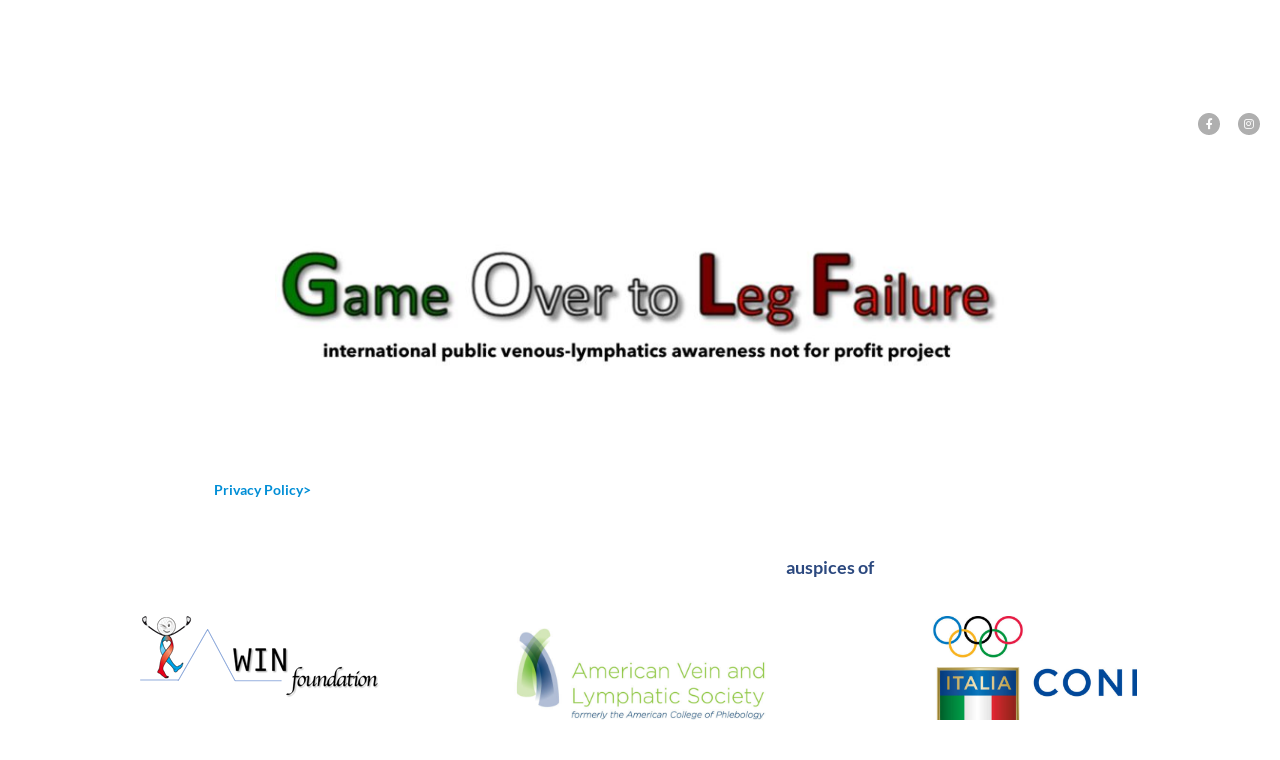

--- FILE ---
content_type: text/html; charset=UTF-8
request_url: https://vwinfoundation.com/questionnaire-for-health-professionals/
body_size: 20892
content:
<!DOCTYPE html>
<html lang="en-US" class="no-js">
<head>
<meta charset="UTF-8">
<meta name="viewport" content="width=device-width, initial-scale=1">
<link rel="profile" href="http://gmpg.org/xfn/11">
<link rel="pingback" href="https://vwinfoundation.com/xmlrpc.php">
<meta name='robots' content='index, follow, max-image-preview:large, max-snippet:-1, max-video-preview:-1' />
	<style>img:is([sizes="auto" i], [sizes^="auto," i]) { contain-intrinsic-size: 3000px 1500px }</style>
	
	<!-- This site is optimized with the Yoast SEO plugin v24.1 - https://yoast.com/wordpress/plugins/seo/ -->
	<title>Questionnaire for health professionals - vWIN Foundation</title>
	<link rel="canonical" href="https://vwinfoundation.com/questionnaire-for-health-professionals/" />
	<meta property="og:locale" content="en_US" />
	<meta property="og:type" content="article" />
	<meta property="og:title" content="Questionnaire for health professionals - vWIN Foundation" />
	<meta property="og:description" content="Facebook Instagram [WpProQuiz 1]Read our Privacy Policy&gt; auspices of" />
	<meta property="og:url" content="https://vwinfoundation.com/questionnaire-for-health-professionals/" />
	<meta property="og:site_name" content="vWIN Foundation" />
	<meta property="article:publisher" content="https://www.facebook.com/vwinfoundation/" />
	<meta property="article:modified_time" content="2019-05-26T14:21:29+00:00" />
	<meta property="og:image" content="https://vwinfoundation.com/wp-content/uploads/2018/03/patrocini-1024x260.jpg" />
	<meta name="twitter:card" content="summary_large_image" />
	<script type="application/ld+json" class="yoast-schema-graph">{"@context":"https://schema.org","@graph":[{"@type":"WebPage","@id":"https://vwinfoundation.com/questionnaire-for-health-professionals/","url":"https://vwinfoundation.com/questionnaire-for-health-professionals/","name":"Questionnaire for health professionals - vWIN Foundation","isPartOf":{"@id":"https://vwinfoundation.com/#website"},"primaryImageOfPage":{"@id":"https://vwinfoundation.com/questionnaire-for-health-professionals/#primaryimage"},"image":{"@id":"https://vwinfoundation.com/questionnaire-for-health-professionals/#primaryimage"},"thumbnailUrl":"https://vwinfoundation.com/wp-content/uploads/2018/03/patrocini-1024x260.jpg","datePublished":"2017-02-17T08:54:05+00:00","dateModified":"2019-05-26T14:21:29+00:00","breadcrumb":{"@id":"https://vwinfoundation.com/questionnaire-for-health-professionals/#breadcrumb"},"inLanguage":"en-US","potentialAction":[{"@type":"ReadAction","target":["https://vwinfoundation.com/questionnaire-for-health-professionals/"]}]},{"@type":"ImageObject","inLanguage":"en-US","@id":"https://vwinfoundation.com/questionnaire-for-health-professionals/#primaryimage","url":"https://vwinfoundation.com/wp-content/uploads/2018/03/patrocini.jpg","contentUrl":"https://vwinfoundation.com/wp-content/uploads/2018/03/patrocini.jpg","width":1920,"height":488},{"@type":"BreadcrumbList","@id":"https://vwinfoundation.com/questionnaire-for-health-professionals/#breadcrumb","itemListElement":[{"@type":"ListItem","position":1,"name":"Home","item":"https://vwinfoundation.com/"},{"@type":"ListItem","position":2,"name":"Questionnaire for health professionals"}]},{"@type":"WebSite","@id":"https://vwinfoundation.com/#website","url":"https://vwinfoundation.com/","name":"vWIN Foundation","description":"Venous-lymphatics World International Network foundation","publisher":{"@id":"https://vwinfoundation.com/#organization"},"potentialAction":[{"@type":"SearchAction","target":{"@type":"EntryPoint","urlTemplate":"https://vwinfoundation.com/?s={search_term_string}"},"query-input":{"@type":"PropertyValueSpecification","valueRequired":true,"valueName":"search_term_string"}}],"inLanguage":"en-US"},{"@type":"Organization","@id":"https://vwinfoundation.com/#organization","name":"vWin Foundation","url":"https://vwinfoundation.com/","logo":{"@type":"ImageObject","inLanguage":"en-US","@id":"https://vwinfoundation.com/#/schema/logo/image/","url":"https://vwinfoundation.com/wp-content/uploads/2017/03/logo-vwin-foundation_woocommerce.png","contentUrl":"https://vwinfoundation.com/wp-content/uploads/2017/03/logo-vwin-foundation_woocommerce.png","width":240,"height":82,"caption":"vWin Foundation"},"image":{"@id":"https://vwinfoundation.com/#/schema/logo/image/"},"sameAs":["https://www.facebook.com/vwinfoundation/","https://www.instagram.com/vwinfoundation/"]}]}</script>
	<!-- / Yoast SEO plugin. -->


<link rel='dns-prefetch' href='//fonts.googleapis.com' />
<link rel="alternate" type="application/rss+xml" title="vWIN Foundation &raquo; Feed" href="https://vwinfoundation.com/feed/" />
<link rel="alternate" type="application/rss+xml" title="vWIN Foundation &raquo; Comments Feed" href="https://vwinfoundation.com/comments/feed/" />
<script type="text/javascript">
/* <![CDATA[ */
window._wpemojiSettings = {"baseUrl":"https:\/\/s.w.org\/images\/core\/emoji\/15.0.3\/72x72\/","ext":".png","svgUrl":"https:\/\/s.w.org\/images\/core\/emoji\/15.0.3\/svg\/","svgExt":".svg","source":{"concatemoji":"\/\/vwinfoundation.com\/wp-includes\/js\/wp-emoji-release.min.js?ver=6.7.3"}};
/*! This file is auto-generated */
!function(i,n){var o,s,e;function c(e){try{var t={supportTests:e,timestamp:(new Date).valueOf()};sessionStorage.setItem(o,JSON.stringify(t))}catch(e){}}function p(e,t,n){e.clearRect(0,0,e.canvas.width,e.canvas.height),e.fillText(t,0,0);var t=new Uint32Array(e.getImageData(0,0,e.canvas.width,e.canvas.height).data),r=(e.clearRect(0,0,e.canvas.width,e.canvas.height),e.fillText(n,0,0),new Uint32Array(e.getImageData(0,0,e.canvas.width,e.canvas.height).data));return t.every(function(e,t){return e===r[t]})}function u(e,t,n){switch(t){case"flag":return n(e,"\ud83c\udff3\ufe0f\u200d\u26a7\ufe0f","\ud83c\udff3\ufe0f\u200b\u26a7\ufe0f")?!1:!n(e,"\ud83c\uddfa\ud83c\uddf3","\ud83c\uddfa\u200b\ud83c\uddf3")&&!n(e,"\ud83c\udff4\udb40\udc67\udb40\udc62\udb40\udc65\udb40\udc6e\udb40\udc67\udb40\udc7f","\ud83c\udff4\u200b\udb40\udc67\u200b\udb40\udc62\u200b\udb40\udc65\u200b\udb40\udc6e\u200b\udb40\udc67\u200b\udb40\udc7f");case"emoji":return!n(e,"\ud83d\udc26\u200d\u2b1b","\ud83d\udc26\u200b\u2b1b")}return!1}function f(e,t,n){var r="undefined"!=typeof WorkerGlobalScope&&self instanceof WorkerGlobalScope?new OffscreenCanvas(300,150):i.createElement("canvas"),a=r.getContext("2d",{willReadFrequently:!0}),o=(a.textBaseline="top",a.font="600 32px Arial",{});return e.forEach(function(e){o[e]=t(a,e,n)}),o}function t(e){var t=i.createElement("script");t.src=e,t.defer=!0,i.head.appendChild(t)}"undefined"!=typeof Promise&&(o="wpEmojiSettingsSupports",s=["flag","emoji"],n.supports={everything:!0,everythingExceptFlag:!0},e=new Promise(function(e){i.addEventListener("DOMContentLoaded",e,{once:!0})}),new Promise(function(t){var n=function(){try{var e=JSON.parse(sessionStorage.getItem(o));if("object"==typeof e&&"number"==typeof e.timestamp&&(new Date).valueOf()<e.timestamp+604800&&"object"==typeof e.supportTests)return e.supportTests}catch(e){}return null}();if(!n){if("undefined"!=typeof Worker&&"undefined"!=typeof OffscreenCanvas&&"undefined"!=typeof URL&&URL.createObjectURL&&"undefined"!=typeof Blob)try{var e="postMessage("+f.toString()+"("+[JSON.stringify(s),u.toString(),p.toString()].join(",")+"));",r=new Blob([e],{type:"text/javascript"}),a=new Worker(URL.createObjectURL(r),{name:"wpTestEmojiSupports"});return void(a.onmessage=function(e){c(n=e.data),a.terminate(),t(n)})}catch(e){}c(n=f(s,u,p))}t(n)}).then(function(e){for(var t in e)n.supports[t]=e[t],n.supports.everything=n.supports.everything&&n.supports[t],"flag"!==t&&(n.supports.everythingExceptFlag=n.supports.everythingExceptFlag&&n.supports[t]);n.supports.everythingExceptFlag=n.supports.everythingExceptFlag&&!n.supports.flag,n.DOMReady=!1,n.readyCallback=function(){n.DOMReady=!0}}).then(function(){return e}).then(function(){var e;n.supports.everything||(n.readyCallback(),(e=n.source||{}).concatemoji?t(e.concatemoji):e.wpemoji&&e.twemoji&&(t(e.twemoji),t(e.wpemoji)))}))}((window,document),window._wpemojiSettings);
/* ]]> */
</script>
<link rel='stylesheet' id='givewp-campaign-blocks-fonts-css' href='//fonts.googleapis.com/css2?family=Inter%3Awght%40400%3B500%3B600%3B700&#038;display=swap&#038;ver=6.7.3' type='text/css' media='all' />
<style id='wp-emoji-styles-inline-css' type='text/css'>

	img.wp-smiley, img.emoji {
		display: inline !important;
		border: none !important;
		box-shadow: none !important;
		height: 1em !important;
		width: 1em !important;
		margin: 0 0.07em !important;
		vertical-align: -0.1em !important;
		background: none !important;
		padding: 0 !important;
	}
</style>
<style id='givewp-campaign-comments-block-style-inline-css' type='text/css'>
.givewp-campaign-comment-block-card{display:flex;gap:var(--givewp-spacing-3);padding:var(--givewp-spacing-4) 0}.givewp-campaign-comment-block-card__avatar{align-items:center;border-radius:50%;display:flex;height:40px;justify-content:center;width:40px}.givewp-campaign-comment-block-card__avatar img{align-items:center;border-radius:50%;display:flex;height:auto;justify-content:center;min-width:40px;width:100%}.givewp-campaign-comment-block-card__donor-name{color:var(--givewp-neutral-700);font-size:1rem;font-weight:600;line-height:1.5;margin:0;text-align:left}.givewp-campaign-comment-block-card__details{align-items:center;color:var(--givewp-neutral-400);display:flex;font-size:.875rem;font-weight:500;gap:var(--givewp-spacing-2);height:auto;line-height:1.43;margin:2px 0 var(--givewp-spacing-3) 0;text-align:left}.givewp-campaign-comment-block-card__comment{color:var(--givewp-neutral-700);font-size:1rem;line-height:1.5;margin:0;text-align:left}.givewp-campaign-comment-block-card__read-more{background:none;border:none;color:var(--givewp-blue-500);cursor:pointer;font-size:.875rem;line-height:1.43;outline:none;padding:0}
.givewp-campaign-comments-block-empty-state{align-items:center;background-color:var(--givewp-shades-white);border:1px solid var(--givewp-neutral-50);border-radius:.5rem;display:flex;flex-direction:column;justify-content:center;padding:var(--givewp-spacing-6)}.givewp-campaign-comments-block-empty-state__details{align-items:center;display:flex;flex-direction:column;gap:var(--givewp-spacing-1);justify-content:center;margin:.875rem 0}.givewp-campaign-comments-block-empty-state__title{color:var(--givewp-neutral-700);font-size:1rem;font-weight:500;margin:0}.givewp-campaign-comments-block-empty-state__description{color:var(--givewp-neutral-700);font-size:.875rem;line-height:1.43;margin:0}
.givewp-campaign-comment-block{background-color:var(--givewp-shades-white);display:flex;flex-direction:column;gap:var(--givewp-spacing-2);padding:var(--givewp-spacing-6) 0}.givewp-campaign-comment-block__title{color:var(--givewp-neutral-900);font-size:18px;font-weight:600;line-height:1.56;margin:0;text-align:left}.givewp-campaign-comment-block__cta{align-items:center;background-color:var(--givewp-neutral-50);border-radius:4px;color:var(--giewp-neutral-500);display:flex;font-size:14px;font-weight:600;gap:8px;height:36px;line-height:1.43;margin:0;padding:var(--givewp-spacing-2) var(--givewp-spacing-4);text-align:left}

</style>
<style id='givewp-campaign-cover-block-style-inline-css' type='text/css'>
.givewp-campaign-selector{border:1px solid #e5e7eb;border-radius:5px;box-shadow:0 2px 4px 0 rgba(0,0,0,.05);display:flex;flex-direction:column;gap:20px;padding:40px 24px}.givewp-campaign-selector__label{padding-bottom:16px}.givewp-campaign-selector__select input[type=text]:focus{border-color:transparent;box-shadow:0 0 0 1px transparent;outline:2px solid transparent}.givewp-campaign-selector__logo{align-self:center}.givewp-campaign-selector__open{background:#2271b1;border:none;border-radius:5px;color:#fff;cursor:pointer;padding:.5rem 1rem}.givewp-campaign-selector__submit{background-color:#27ae60;border:0;border-radius:5px;color:#fff;font-weight:700;outline:none;padding:1rem;text-align:center;transition:.2s;width:100%}.givewp-campaign-selector__submit:disabled{background-color:#f3f4f6;color:#9ca0af}.givewp-campaign-selector__submit:hover:not(:disabled){cursor:pointer;filter:brightness(1.2)}
.givewp-campaign-cover-block__button{align-items:center;border:1px solid #2271b1;border-radius:2px;color:#2271b1;display:flex;justify-content:center;margin-bottom:.5rem;min-height:32px;width:100%}.givewp-campaign-cover-block__image{border-radius:2px;display:flex;flex-grow:1;margin-bottom:.5rem;max-height:4.44rem;-o-object-fit:cover;object-fit:cover;width:100%}.givewp-campaign-cover-block__help-text{color:#4b5563;font-size:.75rem;font-stretch:normal;font-style:normal;font-weight:400;letter-spacing:normal;line-height:1.4;text-align:left}.givewp-campaign-cover-block__edit-campaign-link{align-items:center;display:inline-flex;font-size:.75rem;font-stretch:normal;font-style:normal;font-weight:400;gap:.125rem;line-height:1.4}.givewp-campaign-cover-block__edit-campaign-link svg{fill:currentColor;height:1.25rem;width:1.25rem}.givewp-campaign-cover-block-preview__image{align-items:center;display:flex;height:100%;justify-content:center;width:100%}

</style>
<style id='givewp-campaign-donations-style-inline-css' type='text/css'>
.givewp-campaign-donations-block{padding:1.5rem 0}.givewp-campaign-donations-block *{font-family:Inter,sans-serif}.givewp-campaign-donations-block .givewp-campaign-donations-block__header{align-items:center;display:flex;justify-content:space-between;margin-bottom:.5rem}.givewp-campaign-donations-block .givewp-campaign-donations-block__title{color:var(--givewp-neutral-900);font-size:1.125rem;font-weight:600;line-height:1.56;margin:0}.givewp-campaign-donations-block .givewp-campaign-donations-block__donations{display:grid;gap:.5rem;margin:0;padding:0}.givewp-campaign-donations-block .givewp-campaign-donations-block__donation,.givewp-campaign-donations-block .givewp-campaign-donations-block__empty-state{background-color:var(--givewp-shades-white);border:1px solid var(--givewp-neutral-50);border-radius:.5rem;display:flex;padding:1rem}.givewp-campaign-donations-block .givewp-campaign-donations-block__donation{align-items:center;gap:.75rem}.givewp-campaign-donations-block .givewp-campaign-donations-block__donation-icon{align-items:center;display:flex}.givewp-campaign-donations-block .givewp-campaign-donations-block__donation-icon img{border-radius:100%;height:2.5rem;-o-object-fit:cover;object-fit:cover;width:2.5rem}.givewp-campaign-donations-block .givewp-campaign-donations-block__donation-info{display:flex;flex-direction:column;justify-content:center;row-gap:.25rem}.givewp-campaign-donations-block .givewp-campaign-donations-block__donation-description{color:var(--givewp-neutral-500);font-size:1rem;font-weight:500;line-height:1.5;margin:0}.givewp-campaign-donations-block .givewp-campaign-donations-block__donation-description strong{color:var(--givewp-neutral-700);font-weight:600}.givewp-campaign-donations-block .givewp-campaign-donations-block__donation-date{align-items:center;color:var(--givewp-neutral-400);display:flex;font-size:.875rem;font-weight:500;line-height:1.43}.givewp-campaign-donations-block .givewp-campaign-donations-block__donation-ribbon{align-items:center;border-radius:100%;color:#1f2937;display:flex;height:1.25rem;justify-content:center;margin-left:auto;width:1.25rem}.givewp-campaign-donations-block .givewp-campaign-donations-block__donation-ribbon[data-position="1"]{background-color:gold}.givewp-campaign-donations-block .givewp-campaign-donations-block__donation-ribbon[data-position="2"]{background-color:silver}.givewp-campaign-donations-block .givewp-campaign-donations-block__donation-ribbon[data-position="3"]{background-color:#cd7f32;color:#fffaf2}.givewp-campaign-donations-block .givewp-campaign-donations-block__donation-amount{color:var(--givewp-neutral-700);font-size:1.125rem;font-weight:600;line-height:1.56;margin-left:auto}.givewp-campaign-donations-block .givewp-campaign-donations-block__footer{display:flex;justify-content:center;margin-top:.5rem}.givewp-campaign-donations-block .givewp-campaign-donations-block__donate-button button.givewp-donation-form-modal__open,.givewp-campaign-donations-block .givewp-campaign-donations-block__empty-button button.givewp-donation-form-modal__open,.givewp-campaign-donations-block .givewp-campaign-donations-block__load-more-button{background:none;border:1px solid var(--givewp-primary-color);border-radius:.5rem;color:var(--givewp-primary-color)!important;font-size:.875rem;font-weight:600;line-height:1.43;padding:.25rem 1rem!important}.givewp-campaign-donations-block .givewp-campaign-donations-block__donate-button button.givewp-donation-form-modal__open:hover,.givewp-campaign-donations-block .givewp-campaign-donations-block__empty-button button.givewp-donation-form-modal__open:hover,.givewp-campaign-donations-block .givewp-campaign-donations-block__load-more-button:hover{background:var(--givewp-primary-color);color:var(--givewp-shades-white)!important}.givewp-campaign-donations-block .givewp-campaign-donations-block__empty-state{align-items:center;flex-direction:column;padding:1.5rem}.givewp-campaign-donations-block .givewp-campaign-donations-block__empty-description,.givewp-campaign-donations-block .givewp-campaign-donations-block__empty-title{color:var(--givewp-neutral-700);margin:0}.givewp-campaign-donations-block .givewp-campaign-donations-block__empty-title{font-size:1rem;font-weight:500;line-height:1.5}.givewp-campaign-donations-block .givewp-campaign-donations-block__empty-description{font-size:.875rem;line-height:1.43;margin-top:.25rem}.givewp-campaign-donations-block .givewp-campaign-donations-block__empty-icon{color:var(--givewp-secondary-color);margin-bottom:.875rem;order:-1}.givewp-campaign-donations-block .givewp-campaign-donations-block__empty-button{margin-top:.875rem}.givewp-campaign-donations-block .givewp-campaign-donations-block__empty-button button.givewp-donation-form-modal__open{border-radius:.25rem;padding:.5rem 1rem!important}

</style>
<link rel='stylesheet' id='givewp-campaign-donors-style-css' href='//vwinfoundation.com/wp-content/plugins/give/build/campaignDonorsBlockApp.css?ver=1.0.0' type='text/css' media='all' />
<style id='givewp-campaign-form-style-inline-css' type='text/css'>
.givewp-donation-form-modal{outline:none;overflow-y:scroll;padding:1rem;width:100%}.givewp-donation-form-modal[data-entering=true]{animation:modal-fade .3s,modal-zoom .6s}@keyframes modal-fade{0%{opacity:0}to{opacity:1}}@keyframes modal-zoom{0%{transform:scale(.8)}to{transform:scale(1)}}.givewp-donation-form-modal__overlay{align-items:center;background:rgba(0,0,0,.7);display:flex;flex-direction:column;height:var(--visual-viewport-height);justify-content:center;left:0;position:fixed;top:0;width:100vw;z-index:100}.givewp-donation-form-modal__overlay[data-loading=true]{display:none}.givewp-donation-form-modal__overlay[data-entering=true]{animation:modal-fade .3s}.givewp-donation-form-modal__overlay[data-exiting=true]{animation:modal-fade .15s ease-in reverse}.givewp-donation-form-modal__open__spinner{left:50%;line-height:1;position:absolute;top:50%;transform:translate(-50%,-50%);z-index:100}.givewp-donation-form-modal__open{position:relative}.givewp-donation-form-modal__close{background:#e7e8ed;border:1px solid transparent;border-radius:50%;cursor:pointer;display:flex;padding:.75rem;position:fixed;right:25px;top:25px;transition:.2s;width:-moz-fit-content;width:fit-content;z-index:999}.givewp-donation-form-modal__close svg{height:1rem;width:1rem}.givewp-donation-form-modal__close:active,.givewp-donation-form-modal__close:focus,.givewp-donation-form-modal__close:hover{background-color:#caccd7;border:1px solid #caccd7}.admin-bar .givewp-donation-form-modal{margin-top:32px}.admin-bar .givewp-donation-form-modal__close{top:57px}
.givewp-entity-selector{border:1px solid #e5e7eb;border-radius:5px;box-shadow:0 2px 4px 0 rgba(0,0,0,.05);display:flex;flex-direction:column;gap:20px;padding:40px 24px}.givewp-entity-selector__label{padding-bottom:16px}.givewp-entity-selector__select input[type=text]:focus{border-color:transparent;box-shadow:0 0 0 1px transparent;outline:2px solid transparent}.givewp-entity-selector__logo{align-self:center}.givewp-entity-selector__open{background:#2271b1;border:none;border-radius:5px;color:#fff;cursor:pointer;padding:.5rem 1rem}.givewp-entity-selector__submit{background-color:#27ae60;border:0;border-radius:5px;color:#fff;font-weight:700;outline:none;padding:1rem;text-align:center;transition:.2s;width:100%}.givewp-entity-selector__submit:disabled{background-color:#f3f4f6;color:#9ca0af}.givewp-entity-selector__submit:hover:not(:disabled){cursor:pointer;filter:brightness(1.2)}
.givewp-campaign-selector{border:1px solid #e5e7eb;border-radius:5px;box-shadow:0 2px 4px 0 rgba(0,0,0,.05);display:flex;flex-direction:column;gap:20px;padding:40px 24px}.givewp-campaign-selector__label{padding-bottom:16px}.givewp-campaign-selector__select input[type=text]:focus{border-color:transparent;box-shadow:0 0 0 1px transparent;outline:2px solid transparent}.givewp-campaign-selector__logo{align-self:center}.givewp-campaign-selector__open{background:#2271b1;border:none;border-radius:5px;color:#fff;cursor:pointer;padding:.5rem 1rem}.givewp-campaign-selector__submit{background-color:#27ae60;border:0;border-radius:5px;color:#fff;font-weight:700;outline:none;padding:1rem;text-align:center;transition:.2s;width:100%}.givewp-campaign-selector__submit:disabled{background-color:#f3f4f6;color:#9ca0af}.givewp-campaign-selector__submit:hover:not(:disabled){cursor:pointer;filter:brightness(1.2)}
.givewp-donation-form-link,.givewp-donation-form-modal__open{background:var(--givewp-primary-color,#2271b1);border:none;border-radius:5px;color:var(--givewp-secondary-color,#fff);cursor:pointer;font-family:-apple-system,BlinkMacSystemFont,Segoe UI,Roboto,Oxygen-Sans,Ubuntu,Cantarell,Helvetica Neue,sans-serif;font-size:1rem;font-weight:500!important;line-height:1.5;padding:.75rem 1.25rem!important;text-decoration:none!important;transition:all .2s ease;width:100%}.givewp-donation-form-link:active,.givewp-donation-form-link:focus,.givewp-donation-form-link:focus-visible,.givewp-donation-form-link:hover,.givewp-donation-form-modal__open:active,.givewp-donation-form-modal__open:focus,.givewp-donation-form-modal__open:focus-visible,.givewp-donation-form-modal__open:hover{background-color:color-mix(in srgb,var(--givewp-primary-color),#000 20%)}.components-input-control__label{width:100%}.wp-block-givewp-campaign-form{position:relative}.wp-block-givewp-campaign-form form[id*=give-form] #give-gateway-radio-list>li input[type=radio]{display:inline-block}.wp-block-givewp-campaign-form iframe{pointer-events:none;width:100%!important}.give-change-donation-form-btn svg{margin-top:3px}.givewp-default-form-toggle{margin-top:var(--givewp-spacing-4)}

</style>
<style id='givewp-campaign-goal-style-inline-css' type='text/css'>
.givewp-campaign-goal{display:flex;flex-direction:column;gap:.5rem;padding-bottom:1rem}.givewp-campaign-goal__container{display:flex;flex-direction:row;justify-content:space-between}.givewp-campaign-goal__container-item{display:flex;flex-direction:column;gap:.2rem}.givewp-campaign-goal__container-item span{color:var(--givewp-neutral-500);font-size:12px;font-weight:600;letter-spacing:.48px;line-height:1.5;text-transform:uppercase}.givewp-campaign-goal__container-item strong{color:var(--givewp-neutral-900);font-size:20px;font-weight:600;line-height:1.6}.givewp-campaign-goal__progress-bar{display:flex}.givewp-campaign-goal__progress-bar-container{background-color:#f2f2f2;border-radius:14px;box-shadow:inset 0 1px 4px 0 rgba(0,0,0,.09);display:flex;flex-grow:1;height:8px}.givewp-campaign-goal__progress-bar-progress{background:var(--givewp-secondary-color,#2d802f);border-radius:14px;box-shadow:inset 0 1px 4px 0 rgba(0,0,0,.09);display:flex;height:8px}

</style>
<style id='givewp-campaign-stats-block-style-inline-css' type='text/css'>
.givewp-campaign-stats-block span{color:var(--givewp-neutral-500);display:block;font-size:12px;font-weight:600;letter-spacing:.48px;line-height:1.5;margin-bottom:2px;text-align:left;text-transform:uppercase}.givewp-campaign-stats-block strong{color:var(--givewp-neutral-900);font-size:20px;font-weight:600;letter-spacing:normal;line-height:1.6}

</style>
<style id='givewp-campaign-donate-button-style-inline-css' type='text/css'>
.givewp-donation-form-link,.givewp-donation-form-modal__open{background:var(--givewp-primary-color,#2271b1);border:none;border-radius:5px;color:var(--givewp-secondary-color,#fff);cursor:pointer;font-family:-apple-system,BlinkMacSystemFont,Segoe UI,Roboto,Oxygen-Sans,Ubuntu,Cantarell,Helvetica Neue,sans-serif;font-size:1rem;font-weight:500!important;line-height:1.5;padding:.75rem 1.25rem!important;text-decoration:none!important;transition:all .2s ease;width:100%}.givewp-donation-form-link:active,.givewp-donation-form-link:focus,.givewp-donation-form-link:focus-visible,.givewp-donation-form-link:hover,.givewp-donation-form-modal__open:active,.givewp-donation-form-modal__open:focus,.givewp-donation-form-modal__open:focus-visible,.givewp-donation-form-modal__open:hover{background-color:color-mix(in srgb,var(--givewp-primary-color),#000 20%)}.give-change-donation-form-btn svg{margin-top:3px}.givewp-default-form-toggle{margin-top:var(--givewp-spacing-4)}

</style>
<style id='classic-theme-styles-inline-css' type='text/css'>
/*! This file is auto-generated */
.wp-block-button__link{color:#fff;background-color:#32373c;border-radius:9999px;box-shadow:none;text-decoration:none;padding:calc(.667em + 2px) calc(1.333em + 2px);font-size:1.125em}.wp-block-file__button{background:#32373c;color:#fff;text-decoration:none}
</style>
<style id='global-styles-inline-css' type='text/css'>
:root{--wp--preset--aspect-ratio--square: 1;--wp--preset--aspect-ratio--4-3: 4/3;--wp--preset--aspect-ratio--3-4: 3/4;--wp--preset--aspect-ratio--3-2: 3/2;--wp--preset--aspect-ratio--2-3: 2/3;--wp--preset--aspect-ratio--16-9: 16/9;--wp--preset--aspect-ratio--9-16: 9/16;--wp--preset--color--black: #000000;--wp--preset--color--cyan-bluish-gray: #abb8c3;--wp--preset--color--white: #ffffff;--wp--preset--color--pale-pink: #f78da7;--wp--preset--color--vivid-red: #cf2e2e;--wp--preset--color--luminous-vivid-orange: #ff6900;--wp--preset--color--luminous-vivid-amber: #fcb900;--wp--preset--color--light-green-cyan: #7bdcb5;--wp--preset--color--vivid-green-cyan: #00d084;--wp--preset--color--pale-cyan-blue: #8ed1fc;--wp--preset--color--vivid-cyan-blue: #0693e3;--wp--preset--color--vivid-purple: #9b51e0;--wp--preset--gradient--vivid-cyan-blue-to-vivid-purple: linear-gradient(135deg,rgba(6,147,227,1) 0%,rgb(155,81,224) 100%);--wp--preset--gradient--light-green-cyan-to-vivid-green-cyan: linear-gradient(135deg,rgb(122,220,180) 0%,rgb(0,208,130) 100%);--wp--preset--gradient--luminous-vivid-amber-to-luminous-vivid-orange: linear-gradient(135deg,rgba(252,185,0,1) 0%,rgba(255,105,0,1) 100%);--wp--preset--gradient--luminous-vivid-orange-to-vivid-red: linear-gradient(135deg,rgba(255,105,0,1) 0%,rgb(207,46,46) 100%);--wp--preset--gradient--very-light-gray-to-cyan-bluish-gray: linear-gradient(135deg,rgb(238,238,238) 0%,rgb(169,184,195) 100%);--wp--preset--gradient--cool-to-warm-spectrum: linear-gradient(135deg,rgb(74,234,220) 0%,rgb(151,120,209) 20%,rgb(207,42,186) 40%,rgb(238,44,130) 60%,rgb(251,105,98) 80%,rgb(254,248,76) 100%);--wp--preset--gradient--blush-light-purple: linear-gradient(135deg,rgb(255,206,236) 0%,rgb(152,150,240) 100%);--wp--preset--gradient--blush-bordeaux: linear-gradient(135deg,rgb(254,205,165) 0%,rgb(254,45,45) 50%,rgb(107,0,62) 100%);--wp--preset--gradient--luminous-dusk: linear-gradient(135deg,rgb(255,203,112) 0%,rgb(199,81,192) 50%,rgb(65,88,208) 100%);--wp--preset--gradient--pale-ocean: linear-gradient(135deg,rgb(255,245,203) 0%,rgb(182,227,212) 50%,rgb(51,167,181) 100%);--wp--preset--gradient--electric-grass: linear-gradient(135deg,rgb(202,248,128) 0%,rgb(113,206,126) 100%);--wp--preset--gradient--midnight: linear-gradient(135deg,rgb(2,3,129) 0%,rgb(40,116,252) 100%);--wp--preset--font-size--small: 13px;--wp--preset--font-size--medium: 20px;--wp--preset--font-size--large: 36px;--wp--preset--font-size--x-large: 42px;--wp--preset--spacing--20: 0.44rem;--wp--preset--spacing--30: 0.67rem;--wp--preset--spacing--40: 1rem;--wp--preset--spacing--50: 1.5rem;--wp--preset--spacing--60: 2.25rem;--wp--preset--spacing--70: 3.38rem;--wp--preset--spacing--80: 5.06rem;--wp--preset--shadow--natural: 6px 6px 9px rgba(0, 0, 0, 0.2);--wp--preset--shadow--deep: 12px 12px 50px rgba(0, 0, 0, 0.4);--wp--preset--shadow--sharp: 6px 6px 0px rgba(0, 0, 0, 0.2);--wp--preset--shadow--outlined: 6px 6px 0px -3px rgba(255, 255, 255, 1), 6px 6px rgba(0, 0, 0, 1);--wp--preset--shadow--crisp: 6px 6px 0px rgba(0, 0, 0, 1);}:where(.is-layout-flex){gap: 0.5em;}:where(.is-layout-grid){gap: 0.5em;}body .is-layout-flex{display: flex;}.is-layout-flex{flex-wrap: wrap;align-items: center;}.is-layout-flex > :is(*, div){margin: 0;}body .is-layout-grid{display: grid;}.is-layout-grid > :is(*, div){margin: 0;}:where(.wp-block-columns.is-layout-flex){gap: 2em;}:where(.wp-block-columns.is-layout-grid){gap: 2em;}:where(.wp-block-post-template.is-layout-flex){gap: 1.25em;}:where(.wp-block-post-template.is-layout-grid){gap: 1.25em;}.has-black-color{color: var(--wp--preset--color--black) !important;}.has-cyan-bluish-gray-color{color: var(--wp--preset--color--cyan-bluish-gray) !important;}.has-white-color{color: var(--wp--preset--color--white) !important;}.has-pale-pink-color{color: var(--wp--preset--color--pale-pink) !important;}.has-vivid-red-color{color: var(--wp--preset--color--vivid-red) !important;}.has-luminous-vivid-orange-color{color: var(--wp--preset--color--luminous-vivid-orange) !important;}.has-luminous-vivid-amber-color{color: var(--wp--preset--color--luminous-vivid-amber) !important;}.has-light-green-cyan-color{color: var(--wp--preset--color--light-green-cyan) !important;}.has-vivid-green-cyan-color{color: var(--wp--preset--color--vivid-green-cyan) !important;}.has-pale-cyan-blue-color{color: var(--wp--preset--color--pale-cyan-blue) !important;}.has-vivid-cyan-blue-color{color: var(--wp--preset--color--vivid-cyan-blue) !important;}.has-vivid-purple-color{color: var(--wp--preset--color--vivid-purple) !important;}.has-black-background-color{background-color: var(--wp--preset--color--black) !important;}.has-cyan-bluish-gray-background-color{background-color: var(--wp--preset--color--cyan-bluish-gray) !important;}.has-white-background-color{background-color: var(--wp--preset--color--white) !important;}.has-pale-pink-background-color{background-color: var(--wp--preset--color--pale-pink) !important;}.has-vivid-red-background-color{background-color: var(--wp--preset--color--vivid-red) !important;}.has-luminous-vivid-orange-background-color{background-color: var(--wp--preset--color--luminous-vivid-orange) !important;}.has-luminous-vivid-amber-background-color{background-color: var(--wp--preset--color--luminous-vivid-amber) !important;}.has-light-green-cyan-background-color{background-color: var(--wp--preset--color--light-green-cyan) !important;}.has-vivid-green-cyan-background-color{background-color: var(--wp--preset--color--vivid-green-cyan) !important;}.has-pale-cyan-blue-background-color{background-color: var(--wp--preset--color--pale-cyan-blue) !important;}.has-vivid-cyan-blue-background-color{background-color: var(--wp--preset--color--vivid-cyan-blue) !important;}.has-vivid-purple-background-color{background-color: var(--wp--preset--color--vivid-purple) !important;}.has-black-border-color{border-color: var(--wp--preset--color--black) !important;}.has-cyan-bluish-gray-border-color{border-color: var(--wp--preset--color--cyan-bluish-gray) !important;}.has-white-border-color{border-color: var(--wp--preset--color--white) !important;}.has-pale-pink-border-color{border-color: var(--wp--preset--color--pale-pink) !important;}.has-vivid-red-border-color{border-color: var(--wp--preset--color--vivid-red) !important;}.has-luminous-vivid-orange-border-color{border-color: var(--wp--preset--color--luminous-vivid-orange) !important;}.has-luminous-vivid-amber-border-color{border-color: var(--wp--preset--color--luminous-vivid-amber) !important;}.has-light-green-cyan-border-color{border-color: var(--wp--preset--color--light-green-cyan) !important;}.has-vivid-green-cyan-border-color{border-color: var(--wp--preset--color--vivid-green-cyan) !important;}.has-pale-cyan-blue-border-color{border-color: var(--wp--preset--color--pale-cyan-blue) !important;}.has-vivid-cyan-blue-border-color{border-color: var(--wp--preset--color--vivid-cyan-blue) !important;}.has-vivid-purple-border-color{border-color: var(--wp--preset--color--vivid-purple) !important;}.has-vivid-cyan-blue-to-vivid-purple-gradient-background{background: var(--wp--preset--gradient--vivid-cyan-blue-to-vivid-purple) !important;}.has-light-green-cyan-to-vivid-green-cyan-gradient-background{background: var(--wp--preset--gradient--light-green-cyan-to-vivid-green-cyan) !important;}.has-luminous-vivid-amber-to-luminous-vivid-orange-gradient-background{background: var(--wp--preset--gradient--luminous-vivid-amber-to-luminous-vivid-orange) !important;}.has-luminous-vivid-orange-to-vivid-red-gradient-background{background: var(--wp--preset--gradient--luminous-vivid-orange-to-vivid-red) !important;}.has-very-light-gray-to-cyan-bluish-gray-gradient-background{background: var(--wp--preset--gradient--very-light-gray-to-cyan-bluish-gray) !important;}.has-cool-to-warm-spectrum-gradient-background{background: var(--wp--preset--gradient--cool-to-warm-spectrum) !important;}.has-blush-light-purple-gradient-background{background: var(--wp--preset--gradient--blush-light-purple) !important;}.has-blush-bordeaux-gradient-background{background: var(--wp--preset--gradient--blush-bordeaux) !important;}.has-luminous-dusk-gradient-background{background: var(--wp--preset--gradient--luminous-dusk) !important;}.has-pale-ocean-gradient-background{background: var(--wp--preset--gradient--pale-ocean) !important;}.has-electric-grass-gradient-background{background: var(--wp--preset--gradient--electric-grass) !important;}.has-midnight-gradient-background{background: var(--wp--preset--gradient--midnight) !important;}.has-small-font-size{font-size: var(--wp--preset--font-size--small) !important;}.has-medium-font-size{font-size: var(--wp--preset--font-size--medium) !important;}.has-large-font-size{font-size: var(--wp--preset--font-size--large) !important;}.has-x-large-font-size{font-size: var(--wp--preset--font-size--x-large) !important;}
:where(.wp-block-post-template.is-layout-flex){gap: 1.25em;}:where(.wp-block-post-template.is-layout-grid){gap: 1.25em;}
:where(.wp-block-columns.is-layout-flex){gap: 2em;}:where(.wp-block-columns.is-layout-grid){gap: 2em;}
:root :where(.wp-block-pullquote){font-size: 1.5em;line-height: 1.6;}
</style>
<link rel='stylesheet' id='contact-form-7-css' href='//vwinfoundation.com/wp-content/plugins/contact-form-7/includes/css/styles.css?ver=6.0.6' type='text/css' media='all' />
<link rel='stylesheet' id='give-styles-css' href='//vwinfoundation.com/wp-content/plugins/give/build/assets/dist/css/give.css?ver=4.6.1' type='text/css' media='all' />
<link rel='stylesheet' id='give-donation-summary-style-frontend-css' href='//vwinfoundation.com/wp-content/plugins/give/build/assets/dist/css/give-donation-summary.css?ver=4.6.1' type='text/css' media='all' />
<link rel='stylesheet' id='givewp-design-system-foundation-css' href='//vwinfoundation.com/wp-content/plugins/give/build/assets/dist/css/design-system/foundation.css?ver=1.2.0' type='text/css' media='all' />
<link rel='stylesheet' id='parallax-one-fonts-css' href='//fonts.googleapis.com/css?family=Cabin%3A400%2C600%7COpen+Sans%3A400%2C300%2C600&#038;subset=latin%2Clatin-ext' type='text/css' media='all' />
<link rel='stylesheet' id='parallax-one-bootstrap-style-css' href='//vwinfoundation.com/wp-content/themes/Parallax-One/css/bootstrap.min.css?ver=3.3.1' type='text/css' media='all' />
<link rel='stylesheet' id='parallax-one-font-awesome-css' href='//vwinfoundation.com/wp-content/themes/Parallax-One/css/font-awesome.min.css?ver=6.7.3' type='text/css' media='all' />
<link rel='stylesheet' id='parallax-one-style-css' href='//vwinfoundation.com/wp-content/themes/Parallax-One/style.css?ver=1.0.0' type='text/css' media='all' />
<link rel='stylesheet' id='elementor-icons-css' href='//vwinfoundation.com/wp-content/plugins/elementor/assets/lib/eicons/css/elementor-icons.min.css?ver=5.43.0' type='text/css' media='all' />
<link rel='stylesheet' id='elementor-frontend-css' href='//vwinfoundation.com/wp-content/plugins/elementor/assets/css/frontend.min.css?ver=3.30.3' type='text/css' media='all' />
<link rel='stylesheet' id='elementor-post-5593-css' href='//vwinfoundation.com/wp-content/uploads/elementor/css/post-5593.css?ver=1732663731' type='text/css' media='all' />
<link rel='stylesheet' id='font-awesome-5-all-css' href='//vwinfoundation.com/wp-content/plugins/elementor/assets/lib/font-awesome/css/all.min.css?ver=3.30.3' type='text/css' media='all' />
<link rel='stylesheet' id='font-awesome-4-shim-css' href='//vwinfoundation.com/wp-content/plugins/elementor/assets/lib/font-awesome/css/v4-shims.min.css?ver=3.30.3' type='text/css' media='all' />
<link rel='stylesheet' id='widget-social-icons-css' href='//vwinfoundation.com/wp-content/plugins/elementor/assets/css/widget-social-icons.min.css?ver=3.30.3' type='text/css' media='all' />
<link rel='stylesheet' id='e-apple-webkit-css' href='//vwinfoundation.com/wp-content/plugins/elementor/assets/css/conditionals/apple-webkit.min.css?ver=3.30.3' type='text/css' media='all' />
<link rel='stylesheet' id='widget-image-css' href='//vwinfoundation.com/wp-content/plugins/elementor/assets/css/widget-image.min.css?ver=3.30.3' type='text/css' media='all' />
<link rel='stylesheet' id='widget-text-editor-css' href='//vwinfoundation.com/wp-content/plugins/elementor/assets/css/widget-text-editor.min.css?ver=3.30.3' type='text/css' media='all' />
<link rel='stylesheet' id='widget-heading-css' href='//vwinfoundation.com/wp-content/plugins/elementor/assets/css/widget-heading.min.css?ver=3.30.3' type='text/css' media='all' />
<link rel='stylesheet' id='elementor-post-729-css' href='//vwinfoundation.com/wp-content/uploads/elementor/css/post-729.css?ver=1733079848' type='text/css' media='all' />
<link rel='stylesheet' id='elementor-gf-local-lato-css' href='//vwinfoundation.com/wp-content/uploads/elementor/google-fonts/css/lato.css?ver=1753721956' type='text/css' media='all' />
<link rel='stylesheet' id='elementor-icons-shared-0-css' href='//vwinfoundation.com/wp-content/plugins/elementor/assets/lib/font-awesome/css/fontawesome.min.css?ver=5.15.3' type='text/css' media='all' />
<link rel='stylesheet' id='elementor-icons-fa-brands-css' href='//vwinfoundation.com/wp-content/plugins/elementor/assets/lib/font-awesome/css/brands.min.css?ver=5.15.3' type='text/css' media='all' />
<script type="text/javascript" src="//vwinfoundation.com/wp-includes/js/dist/hooks.min.js?ver=4d63a3d491d11ffd8ac6" id="wp-hooks-js"></script>
<script type="text/javascript" src="//vwinfoundation.com/wp-includes/js/dist/i18n.min.js?ver=5e580eb46a90c2b997e6" id="wp-i18n-js"></script>
<script type="text/javascript" id="wp-i18n-js-after">
/* <![CDATA[ */
wp.i18n.setLocaleData( { 'text direction\u0004ltr': [ 'ltr' ] } );
/* ]]> */
</script>
<script type="text/javascript" src="//vwinfoundation.com/wp-includes/js/jquery/jquery.min.js?ver=3.7.1" id="jquery-core-js"></script>
<script type="text/javascript" id="give-js-extra">
/* <![CDATA[ */
var give_global_vars = {"ajaxurl":"https:\/\/vwinfoundation.com\/wp-admin\/admin-ajax.php","checkout_nonce":"0234d603ab","currency":"EUR","currency_sign":"\u20ac","currency_pos":"before","thousands_separator":",","decimal_separator":".","no_gateway":"Please select a payment method.","bad_minimum":"The minimum custom donation amount for this form is","bad_maximum":"The maximum custom donation amount for this form is","general_loading":"Loading...","purchase_loading":"Please Wait...","textForOverlayScreen":"<h3>Processing...<\/h3><p>This will only take a second!<\/p>","number_decimals":"2","is_test_mode":"","give_version":"4.6.1","magnific_options":{"main_class":"give-modal","close_on_bg_click":false},"form_translation":{"payment-mode":"Please select payment mode.","give_first":"Please enter your first name.","give_last":"Please enter your last name.","give_email":"Please enter a valid email address.","give_user_login":"Invalid email address or username.","give_user_pass":"Enter a password.","give_user_pass_confirm":"Enter the password confirmation.","give_agree_to_terms":"You must agree to the terms and conditions."},"confirm_email_sent_message":"Please check your email and click on the link to access your complete donation history.","ajax_vars":{"ajaxurl":"https:\/\/vwinfoundation.com\/wp-admin\/admin-ajax.php","ajaxNonce":"d1f35f6dd5","loading":"Loading","select_option":"Please select an option","default_gateway":"paypal","permalinks":"1","number_decimals":2},"cookie_hash":"83827e53447685271d1c3c0d7f6d214c","session_nonce_cookie_name":"wp-give_session_reset_nonce_83827e53447685271d1c3c0d7f6d214c","session_cookie_name":"wp-give_session_83827e53447685271d1c3c0d7f6d214c","delete_session_nonce_cookie":"0"};
var giveApiSettings = {"root":"https:\/\/vwinfoundation.com\/wp-json\/give-api\/v2\/","rest_base":"give-api\/v2"};
/* ]]> */
</script>
<script type="text/javascript" src="//vwinfoundation.com/wp-content/plugins/give/build/assets/dist/js/give.js?ver=8540f4f50a2032d9c5b5" id="give-js"></script>
<script type="text/javascript" src="//vwinfoundation.com/wp-content/plugins/elementor/assets/lib/font-awesome/js/v4-shims.min.js?ver=3.30.3" id="font-awesome-4-shim-js"></script>
<link rel="https://api.w.org/" href="https://vwinfoundation.com/wp-json/" /><link rel="alternate" title="JSON" type="application/json" href="https://vwinfoundation.com/wp-json/wp/v2/pages/729" /><link rel="EditURI" type="application/rsd+xml" title="RSD" href="https://vwinfoundation.com/xmlrpc.php?rsd" />
<link rel='shortlink' href='https://vwinfoundation.com/?p=729' />
<link rel="alternate" title="oEmbed (JSON)" type="application/json+oembed" href="https://vwinfoundation.com/wp-json/oembed/1.0/embed?url=https%3A%2F%2Fvwinfoundation.com%2Fquestionnaire-for-health-professionals%2F" />
<link rel="alternate" title="oEmbed (XML)" type="text/xml+oembed" href="https://vwinfoundation.com/wp-json/oembed/1.0/embed?url=https%3A%2F%2Fvwinfoundation.com%2Fquestionnaire-for-health-professionals%2F&#038;format=xml" />
<meta name="generator" content="Give v4.6.1" />
<!--[if lt IE 9]>
<script src="//vwinfoundation.com/wp-content/themes/Parallax-One/js/html5shiv.min.js"></script>
<![endif]-->
<meta name="generator" content="Elementor 3.30.3; features: additional_custom_breakpoints; settings: css_print_method-external, google_font-enabled, font_display-auto">
			<style>
				.e-con.e-parent:nth-of-type(n+4):not(.e-lazyloaded):not(.e-no-lazyload),
				.e-con.e-parent:nth-of-type(n+4):not(.e-lazyloaded):not(.e-no-lazyload) * {
					background-image: none !important;
				}
				@media screen and (max-height: 1024px) {
					.e-con.e-parent:nth-of-type(n+3):not(.e-lazyloaded):not(.e-no-lazyload),
					.e-con.e-parent:nth-of-type(n+3):not(.e-lazyloaded):not(.e-no-lazyload) * {
						background-image: none !important;
					}
				}
				@media screen and (max-height: 640px) {
					.e-con.e-parent:nth-of-type(n+2):not(.e-lazyloaded):not(.e-no-lazyload),
					.e-con.e-parent:nth-of-type(n+2):not(.e-lazyloaded):not(.e-no-lazyload) * {
						background-image: none !important;
					}
				}
			</style>
			<link rel="icon" href="https://vwinfoundation.com/wp-content/uploads/2020/01/cropped-v-WIN-circular-logo-1-32x32.jpg" sizes="32x32" />
<link rel="icon" href="https://vwinfoundation.com/wp-content/uploads/2020/01/cropped-v-WIN-circular-logo-1-192x192.jpg" sizes="192x192" />
<link rel="apple-touch-icon" href="https://vwinfoundation.com/wp-content/uploads/2020/01/cropped-v-WIN-circular-logo-1-180x180.jpg" />
<meta name="msapplication-TileImage" content="https://vwinfoundation.com/wp-content/uploads/2020/01/cropped-v-WIN-circular-logo-1-270x270.jpg" />
		<style type="text/css" id="wp-custom-css">
			.entry-content p, .entry-content span  {
/*    color: #666;
    font-size: 16px;*/
    font-weight: 400;
    line-height: 22px;
}

.entry-content h4, .entry-content h5 .entry-content h1, .entry-content h2, .entry-content h3, .entry-content h4, .entry-content h5 {
    margin-top: 35px;
    margin-bottom: 20px;
    color: #0e4560;
}ti

#id_bottone .elementor-button-text{text-decoration:underline!important;}

li#menu-item {
display: inline;
display: -webkit-inline-box;
text-align: right;
}



.menu-item {
font-size: 12px
}

#primary {
        margin-top: 15px;
}

.sticky-navigation .main-navigation li a {
   font-family: lato;
}

/*menu congresso*/
ul#menu-congresso {
display: inline;
display: -webkit-inline-box;
text-align: right;}

.menu-congresso {
display: inline;
display: -webkit-inline-box;
text-align: right;}

ul#menu-congresso li {
    display: inline;
display: -webkit-inline-box;
text-align: right;
font-size: 10px}

ul#menu-congresso a {
color: #313131;
padding-right: 5px;
text-align: right;
font-size: 12px}

.menu-congresso-container {
text-align: center;
}

ul#menu-congresso a {
    color: #313131;
    padding-right: 6px;
    padding-left: 6px;
    border-right: solid;
    border-width: 1px;
    border-color: #6ec1e4;
    /* border-right: aliceblue; */
    text-align: center;
    font-size: 12px;}

#menu-congresso {
font-size: 12px}

.menu-congresso-container {
    text-align: center;
    font-size: 12px;}

ul#menu-congresso {
    font-family: lato;}


/*menu home*/

ul#menu-home li, 
ul#menu-home-1 li {
    display: inline;
display: -webkit-inline-box;
text-align: right;
font-size: 10px;
}


#menu-home, 
#menu-home-1 {
    list-style: none;
    text-align: right;
margin-right: 10px;
font-size: 12px;
 
}

ul#menu-home a, ul#menu-home-1 a {    list-style: none;
    text-align: right;
color: white;
padding-right: 6px;
    padding-left: 6px;
    border-right: solid;
    border-width: 1px;
    border-color: #d7e6ec;}

.menu-home, 
.menu-home-1 {
font-size: 12px;}
 
.negativo
ul#menu-home-1 a {
color: #333!important;}

#access ul ul a {
display: inline;
display: -webkit-inline-box;
}

.parallax_one_copyright_content  {
font-size: 11px;
}

.powered-by {
    display: none;}

/*menu albarella*/
ul#menu-albarella {
display: inline;
display: -webkit-inline-box;
text-align: right;}

.menu-albarella {
display: inline;
display: -webkit-inline-box;
text-align: right;}

ul#menu-albarella li {
    display: inline;
display: -webkit-inline-box;
text-align: right;
font-size: 10px}

ul#menu-albarella a {
color: #313131;
padding-right: 5px;
text-align: right;
font-size: 12px}

.menu-albarella-container {
text-align: center;
}

ul#menu-albarella a {
    color: #313131;
    padding-right: 6px;
    padding-left: 6px;
    border-right: solid;
    border-width: 1px;
    border-color: #6ec1e4;
    /* border-right: aliceblue; */
    text-align: center;
    font-size: 12px;}

#menu-albarella {
font-size: 12px}

.menu-albarella-container {
    text-align: center;
    font-size: 12px;}

ul#menu-albarella {
    font-family: lato;}

/*header pagine*/
.home header {/*
display: none;*/
}

.footer {
padding-top: 20px;
    padding-bottom: 10px;
font-height: 15px;
}


.list-post-entry-meta {
    display: none;
    position: relative;
    bottom: -1px;
    left: 0;
    width: 100%;
    padding: 14px;
    background: rgba(247, 247, 247, 1);
}

.single-entry-meta {
    display: none;
    padding: 10px 0;
}

.transparent-text-dark {
    color: #777;
}

.page-template-template-fullwidth {
background-color: black;
}

.page-template-template-fullwidth .sticky-navigation .main-navigation li a{
color: white;
font-size: 12px; 
border-color: #d7e6ec;
margin-right: 0px;
margin-left: 0px;
padding-right: 8px;
padding-left: 8px;
    border-right: solid;
    border-width: 1px;
    
}

.page-template-template-fullwidth h1.single-title {
display:none;
}

.page-template-template-fullwidth .container {
background-color:black;
}

.page-template-template-fullwidth .entry-header .colored-line-left {
display:none;
}

.page-template-template-fullwidth .navbar {
background-color:black;
}


.page-template-template-fullwidth footer {
background-color: black;
border-top-color: white;
color: white;
font-height: 15px;
}


.page-template-template-fullwidth .navbar-brand > img {
    display: inline-block;
display: -webkit-inline-box;
    max-height: 70px;
}
.page-template-template-fullwidth .sticky-navigation .main-navigation .sub-menu li a {
    margin: 0;
border-color: #222;
    background-color: #222;
}
.navbar-brand > img {
    display: inline-block;
display: -webkit-inline-box;
    max-height: 70px;
}

.sticky-navigation .main-navigation li a {
    font-family: lato;
    font-size: 12px;
margin-right: auto;
margin-left: auto;
padding-right: 14px;
padding-left: 14px;
    border-right: solid;
    border-width: 1px;
border-color: #6ec1e4;
}

.menu-align-center .primary-menu > li.menu-item-has-children a {
border-style: none;
    margin-right: 18px;
}

.header {
height: 70px;
}

li#menu-item-203 {
border-style: none;
}

.navbar-inverse .navbar-toggle {
    display: none;
    border: 0 !important;
}


.page-template-template-fullwidth-no-title ul#menu-home li {
    text-align: right;
font-size: 10px;
color: black;
}

.page-template-template-fullwidth-no-title #menu-home {
    list-style: none;
    text-align: right;
color: black;
margin-right: 10px;
font-size: 12px;
 
}


.page-template-template-fullwidth-no-title ul#menu-home a {

    list-style: none;
    text-align: right;
color: black;
padding-right: 6px;
    padding-left: 6px;
    border-right: solid;
    border-width: 1px;
    border-color: #d7e6ec;

}

.menu {
font-size: 12px;
 
}

.home ul#menu-home-1 li {
display: inline;
display: -webkit-inline-box;
    text-align: right;
font-size: 10px;
color: white;
}

.home #menu-home-1 {
    list-style: none;
    text-align: right;
color: white;
margin-right: 10px;
	font-size: 12px;}

ul.sub-menu {display: none;
 
}


.home ul#menu-home-1 a {

    list-style: none;
    text-align: right;
color: white;
padding-right: 6px;
    padding-left: 6px;
    border-right: solid;
    border-width: 1px;
    border-color: #d7e6ec;
font-size: 12px;
}

.home ul.sub-menu {

display: none;
}

.page-template-template-fullwidth .sticky-navigation .main-navigation .sub-menu li a {
text-align: left;
border-style: none;
}

.page-template-template-fullwidth-no-title ul#menu-home a {
padding-right: 8px;
}

.page-template-template-fullwidth .sticky-navigation .main-navigation .sub-menu li a {
text-align: left;
    color: white;
    border-right: solid;
    border-width: 0px;
} 

.sticky-navigation .main-navigation a {
    display: -webkit-inline-box;
text-align: inline;
}   


#menu-item-1268 {
align: right;
float: right;
white-space: nowrap;
padding-right: 18px;
}

.sticky-navigation .main-navigation a {
    display: inline-block;
display: -webkit-inline-box;
}

.sticky-navigation .main-navigation a {
display: -webkit-inline-block
}

.sticky-navigation .main-navigation .sub-menu li a {
align: right;
padding-right: 10px;
display: list-item;
}

.page-template-template-fullwidth-no-title #menu-home {
margin-top: 10px;

}

ul#menu-home a {
    font-size: 11px;
    font-family: lato;
}

.post-template-default ul#menu-home a {
color: #000;
}


.post-template-default .entry-header h1 {
margin-top: 30px;
}

.blog ul#menu-home a {
color: #000;
}

.blog #main {
margin-top: 30px;
}

menu-align-center .navbar-header, .menu-align-center .navbar-collapse {
    width: 100%;
    text-align: -webkit-left;
}

.primary-menu:before, .primary-menu:after {
    display: -webkit-inline-box;
    }
.page-template-template-fullwidth-no-title #menu-home {
       display: -webkit-inline-box;
padding-left: 50px;

}

.page-template-template-fullwidth #menu-home {
       display: -webkit-inline-box;
padding-left: 50px;

}

.post-template-default #menu-home {
font-family: lato;
}

.woocommerce .woocommerce-breadcrumb a,
.woocommerce .woocommerce-breadcrumb {
	font-size: 16px;
	font-weight: 400;
	line-height: 20px;
	color: #fff;
}

ul#menu-home a {
color: black;
}

.page-template-template-fullwidth ul#menu-home a {
color: white;
}

.woocommerce-account .addresses .title .edit,
.woocommerce-account ul.digital-downloads li .count {
	float: right;
	float: left;
	margin-top: 0px;
	margin-left: 0px;
	padding: 0 0px;
	border-radius: 0px;
	color: #fff;
	background-color: #fff;
	font-size: 0px;
}

.nf-form-fields-required{
display:none;
}

h1.single-title {
	margin-top: 0;
	color: #000;
	font-size: 24px;
	line-height: 28px;
padding-top: 30px;
	text-transform: uppercase;
}


span.sku_wrapper {
color: #fff;
}


a.woocommerce-Button.button {
display:none;
}



.woocommerce .woocommerce-message {
	border: none;
	border-bottom: 3px solid #95c11f;
	border-radius: 3px;
	color: #eef9ff;
	background-color: #95c11f;
	line-height: 18px;
}

span.elementor-button-text{
font-weight: 700;

}

.negativo ul#menu-home a
{color:white!important;}

.negativo {
max-width:80%!important;
float:right;}

.elementor-widget-text-editor {
	color:white;
	}

@media (min-width: 1200px) {
  .container {
    width: 100%;
  }
}		</style>
		</head>

<body itemscope itemtype="http://schema.org/WebPage" class="page-template page-template-template-fullwidth-no-title page-template-template-fullwidth-no-title-php page page-id-729 elementor-default elementor-kit-5593 elementor-page elementor-page-729" dir="ltr"><div id="mobilebgfix">
	<div class="mobile-bg-fix-img-wrap">
	<div class="mobile-bg-fix-img"></div>
	</div>
	<div class="mobile-bg-fix-whole-site">

	<a class="skip-link screen-reader-text" href="#content">Skip to content</a>
		<header itemscope itemtype="http://schema.org/WPHeader" id="masthead" role="banner" data-stellar-background-ratio="0.5" class="header header-style-one site-header">
			<!-- COLOR OVER IMAGE -->
		<div class="overlay-layer-nav sticky-navigation-open">
			<!-- STICKY NAVIGATION -->
			<div class="navbar navbar-inverse bs-docs-nav navbar-fixed-top sticky-navigation appear-on-scroll">
				<!-- CONTAINER -->
				<div class="container">

					<div class="navbar-header">

						<!-- LOGO -->

						<button title='Toggle Menu' aria-controls='menu-main-menu' aria-expanded='false' type="button" class="navbar-toggle menu-toggle" id="menu-toggle" data-toggle="collapse" data-target="#menu-primary">
							<span class="screen-reader-text">Toggle navigation</span>
							<span class="icon-bar"></span>
							<span class="icon-bar"></span>
							<span class="icon-bar"></span>
						</button>

						<a href="https://vwinfoundation.com/" class="navbar-brand" title="vWIN Foundation"><img src="//vwinfoundation.com/wp-content/uploads/2020/01/giusto-Logo-VWIN-HD.png" alt="vWIN Foundation"></a><div class="header-logo-wrap text-header paralax_one_only_customizer"><h1 itemprop="headline" id="site-title" class="site-title"><a href="https://vwinfoundation.com/" title="vWIN Foundation" rel="home">vWIN Foundation</a></h1><p itemprop="description" id="site-description" class="site-description">Venous-lymphatics World International Network foundation</p></div>
					</div>

					<!-- MENU -->
					<div itemscope itemtype="http://schema.org/SiteNavigationElement" aria-label="Primary Menu" id="menu-primary" class="navbar-collapse collapse">
						<!-- LOGO ON STICKY NAV BAR -->
						<div id="site-header-menu" class="site-header-menu">
							<nav id="site-navigation" class="main-navigation" role="navigation">
							<div class="menu-home-container"><ul id="menu-home" class="primary-menu small-text"><li id="menu-item-831" class="menu-item menu-item-type-post_type menu-item-object-page menu-item-831"><a href="https://vwinfoundation.com/what-we-do/">WHAT WE DO</a></li>
<li id="menu-item-12816" class="menu-item menu-item-type-post_type menu-item-object-page menu-item-12816"><a href="https://vwinfoundation.com/support/">SUPPORT</a></li>
<li id="menu-item-816" class="menu-item menu-item-type-post_type menu-item-object-page menu-item-816"><a href="https://vwinfoundation.com/who-we-are/">WHO WE ARE</a></li>
<li id="menu-item-1145" class="menu-item menu-item-type-post_type menu-item-object-page menu-item-1145"><a href="https://vwinfoundation.com/get-involved/">GET INVOLVED</a></li>
<li id="menu-item-3867" class="menu-item menu-item-type-post_type menu-item-object-page menu-item-3867"><a href="https://vwinfoundation.com/education/">EDUCATION</a></li>
<li id="menu-item-1146" class="menu-item menu-item-type-post_type menu-item-object-page menu-item-1146"><a href="https://vwinfoundation.com/press-gallery/">PRESS &#038; GALLERY</a></li>
<li id="menu-item-3290" class="menu-item menu-item-type-post_type menu-item-object-page menu-item-has-children menu-item-3290"><a href="https://vwinfoundation.com/other-meeting/">OTHER MEETINGS</a>
<ul class="sub-menu">
	<li id="menu-item-3304" class="menu-item menu-item-type-custom menu-item-object-custom menu-item-3304"><a href="https://vwinfoundation.com/wp-content/uploads/2020/04/v-WIN-PHLEBOnline-masterclass-1.pdf">v-WIN Flebomasterclass</a></li>
</ul>
</li>
<li id="menu-item-4751" class="menu-item menu-item-type-post_type menu-item-object-page menu-item-4751"><a href="https://vwinfoundation.com/v-help/">v-HELP</a></li>
<li id="menu-item-5882" class="menu-item menu-item-type-post_type menu-item-object-page menu-item-5882"><a href="https://vwinfoundation.com/v-learning/">v-LEARNING</a></li>
<li id="menu-item-8614" class="menu-item menu-item-type-post_type menu-item-object-page menu-item-8614"><a href="https://vwinfoundation.com/veinmap/">v-MAP</a></li>
<li id="menu-item-9935" class="menu-item menu-item-type-post_type menu-item-object-page menu-item-9935"><a href="https://vwinfoundation.com/vw/">Vein Week</a></li>
<li id="menu-item-8540" class="menu-item menu-item-type-post_type menu-item-object-page menu-item-8540"><a href="https://vwinfoundation.com/true-care/">True Care</a></li>
<li id="menu-item-5150" class="menu-item menu-item-type-post_type menu-item-object-page menu-item-5150"><a href="https://vwinfoundation.com/fake-news-free-project/">Fake News Free Project</a></li>
<li id="menu-item-5153" class="menu-item menu-item-type-post_type menu-item-object-page menu-item-5153"><a href="https://vwinfoundation.com/contacts/">Contacts</a></li>
<li id="menu-item-13120" class="menu-item menu-item-type-custom menu-item-object-custom menu-item-has-children menu-item-13120"><a href="https://vwinfoundation.com/legathering">Le.G.athering ’26</a>
<ul class="sub-menu">
	<li id="menu-item-13119" class="menu-item menu-item-type-post_type menu-item-object-page menu-item-13119"><a href="https://vwinfoundation.com/legathering/">Le.G.athering ’26</a></li>
	<li id="menu-item-13479" class="menu-item menu-item-type-custom menu-item-object-custom menu-item-13479"><a href="https://vlearning.vwinfoundation.com/">v-Learning</a></li>
	<li id="menu-item-13478" class="menu-item menu-item-type-custom menu-item-object-custom menu-item-13478"><a href="https://vconnect.vwinfoundation.com/">v-Connect</a></li>
	<li id="menu-item-13118" class="menu-item menu-item-type-post_type menu-item-object-page menu-item-13118"><a href="https://vwinfoundation.com/legathering-program/">Program</a></li>
	<li id="menu-item-13474" class="menu-item menu-item-type-post_type menu-item-object-page menu-item-13474"><a href="https://vwinfoundation.com/legathering-abstract-submission/">Abstract submission</a></li>
	<li id="menu-item-13476" class="menu-item menu-item-type-post_type menu-item-object-page menu-item-13476"><a href="https://vwinfoundation.com/legathering-location/">Location</a></li>
	<li id="menu-item-13477" class="menu-item menu-item-type-post_type menu-item-object-page menu-item-13477"><a href="https://vwinfoundation.com/legathering-registration/">Registration</a></li>
	<li id="menu-item-13473" class="menu-item menu-item-type-post_type menu-item-object-page menu-item-13473"><a href="https://vwinfoundation.com/v-windonesia-ambassadors/">Ambassadors</a></li>
	<li id="menu-item-13475" class="menu-item menu-item-type-post_type menu-item-object-page menu-item-13475"><a href="https://vwinfoundation.com/legathering-contacts/">Contacts</a></li>
</ul>
</li>
<li id="menu-item-13507" class="menu-item menu-item-type-post_type menu-item-object-page menu-item-13507"><a href="https://vwinfoundation.com/ccc/">CCC</a></li>
</ul></div>							</nav>
						</div>
					</div>


				</div>
				<!-- /END CONTAINER -->
			</div>
			<!-- /END STICKY NAVIGATION -->

</div>
<!-- /END COLOR OVER IMAGE -->
</header>
<!-- /END HOME / HEADER  -->
<div class="content-wrap">
	<div class="container">
				<div id="primary" class="content-area col-md-12 
		">
			<main id="main" class="site-main" role="main">
								
					
<article id="post-729" class="post-729 page type-page status-publish hentry">
	
	<div class="entry-content content-page 
	parallax-one-top-margin-5px" itemprop="text">
				<div data-elementor-type="wp-post" data-elementor-id="729" class="elementor elementor-729 elementor-bc-flex-widget">
						<section class="elementor-section elementor-top-section elementor-element elementor-element-sgndtbh elementor-section-stretched elementor-section-full_width elementor-section-height-default elementor-section-height-default" data-id="sgndtbh" data-element_type="section" data-settings="{&quot;stretch_section&quot;:&quot;section-stretched&quot;}">
						<div class="elementor-container elementor-column-gap-default">
					<div class="elementor-column elementor-col-100 elementor-top-column elementor-element elementor-element-zmnjceu" data-id="zmnjceu" data-element_type="column">
			<div class="elementor-widget-wrap elementor-element-populated">
						<div class="elementor-element elementor-element-mmqpupe elementor-shape-circle e-grid-align-right e-grid-align-tablet-center e-grid-align-mobile-center elementor-grid-0 elementor-widget elementor-widget-social-icons" data-id="mmqpupe" data-element_type="widget" data-widget_type="social-icons.default">
				<div class="elementor-widget-container">
							<div class="elementor-social-icons-wrapper elementor-grid" role="list">
							<span class="elementor-grid-item" role="listitem">
					<a class="elementor-icon elementor-social-icon elementor-social-icon-facebook elementor-repeater-item-tb8g5t6" href="https://www.facebook.com/vwinfoundation/" target="_blank">
						<span class="elementor-screen-only">Facebook</span>
													<i class="fa fa-facebook"></i>
											</a>
				</span>
							<span class="elementor-grid-item" role="listitem">
					<a class="elementor-icon elementor-social-icon elementor-social-icon-instagram elementor-repeater-item-u9nwpjx" href="https://www.instagram.com/vwinfoundation/" target="_blank">
						<span class="elementor-screen-only">Instagram</span>
													<i class="fa fa-instagram"></i>
											</a>
				</span>
					</div>
						</div>
				</div>
					</div>
		</div>
					</div>
		</section>
				<section class="elementor-section elementor-top-section elementor-element elementor-element-hqfknjj elementor-section-content-middle elementor-section-boxed elementor-section-height-default elementor-section-height-default" data-id="hqfknjj" data-element_type="section" data-settings="{&quot;background_background&quot;:&quot;none&quot;}">
						<div class="elementor-container elementor-column-gap-wider">
					<div class="elementor-column elementor-col-100 elementor-top-column elementor-element elementor-element-njrsvxu" data-id="njrsvxu" data-element_type="column">
			<div class="elementor-widget-wrap elementor-element-populated">
						<div class="elementor-element elementor-element-ufpw9vk elementor-widget elementor-widget-image" data-id="ufpw9vk" data-element_type="widget" data-widget_type="image.default">
				<div class="elementor-widget-container">
															<img fetchpriority="high" decoding="async" width="730" height="185" src="https://vwinfoundation.com/wp-content/uploads/2018/03/patrocini-1024x260.jpg" class="attachment-large size-large wp-image-2950" alt="" srcset="https://vwinfoundation.com/wp-content/uploads/2018/03/patrocini-1024x260.jpg 1024w, https://vwinfoundation.com/wp-content/uploads/2018/03/patrocini-450x114.jpg 450w, https://vwinfoundation.com/wp-content/uploads/2018/03/patrocini-300x76.jpg 300w, https://vwinfoundation.com/wp-content/uploads/2018/03/patrocini-768x195.jpg 768w, https://vwinfoundation.com/wp-content/uploads/2018/03/patrocini-600x153.jpg 600w, https://vwinfoundation.com/wp-content/uploads/2018/03/patrocini.jpg 1920w" sizes="(max-width: 730px) 100vw, 730px" />															</div>
				</div>
				<div class="elementor-element elementor-element-yulhnyz elementor-widget elementor-widget-text-editor" data-id="yulhnyz" data-element_type="widget" data-widget_type="text-editor.default">
				<div class="elementor-widget-container">
									[WpProQuiz 1]								</div>
				</div>
					</div>
		</div>
					</div>
		</section>
				<section class="elementor-section elementor-top-section elementor-element elementor-element-h77ahvk elementor-section-boxed elementor-section-height-default elementor-section-height-default" data-id="h77ahvk" data-element_type="section">
						<div class="elementor-container elementor-column-gap-default">
					<div class="elementor-column elementor-col-100 elementor-top-column elementor-element elementor-element-51nvfc1" data-id="51nvfc1" data-element_type="column">
			<div class="elementor-widget-wrap elementor-element-populated">
						<div class="elementor-element elementor-element-ofun2nx elementor-widget elementor-widget-text-editor" data-id="ofun2nx" data-element_type="widget" data-widget_type="text-editor.default">
				<div class="elementor-widget-container">
									Read our <strong><a href="https://vwinfoundation.com/wp-content/uploads/2018/03/privacy-policy-vWIN.pdf">Privacy Policy&gt;</a></strong>								</div>
				</div>
					</div>
		</div>
					</div>
		</section>
				<section class="elementor-section elementor-top-section elementor-element elementor-element-000c258 elementor-section-boxed elementor-section-height-default elementor-section-height-default" data-id="000c258" data-element_type="section">
						<div class="elementor-container elementor-column-gap-default">
					<div class="elementor-column elementor-col-33 elementor-top-column elementor-element elementor-element-3da2f95" data-id="3da2f95" data-element_type="column">
			<div class="elementor-widget-wrap">
							</div>
		</div>
				<div class="elementor-column elementor-col-66 elementor-top-column elementor-element elementor-element-f83a6ca" data-id="f83a6ca" data-element_type="column">
			<div class="elementor-widget-wrap elementor-element-populated">
						<div class="elementor-element elementor-element-84c56b6 elementor-widget elementor-widget-heading" data-id="84c56b6" data-element_type="widget" data-widget_type="heading.default">
				<div class="elementor-widget-container">
					<h4 class="elementor-heading-title elementor-size-default">auspices of</h4>				</div>
				</div>
					</div>
		</div>
					</div>
		</section>
				<section class="elementor-section elementor-top-section elementor-element elementor-element-192e9e0 elementor-section-boxed elementor-section-height-default elementor-section-height-default" data-id="192e9e0" data-element_type="section">
						<div class="elementor-container elementor-column-gap-default">
					<div class="elementor-column elementor-col-33 elementor-top-column elementor-element elementor-element-2aea2b9" data-id="2aea2b9" data-element_type="column">
			<div class="elementor-widget-wrap elementor-element-populated">
						<div class="elementor-element elementor-element-74d4516 elementor-widget elementor-widget-image" data-id="74d4516" data-element_type="widget" data-widget_type="image.default">
				<div class="elementor-widget-container">
															<img decoding="async" width="240" height="82" src="https://vwinfoundation.com/wp-content/uploads/2017/03/logo-vwin-foundation_woocommerce.png" class="attachment-large size-large wp-image-1693" alt="" />															</div>
				</div>
					</div>
		</div>
				<div class="elementor-column elementor-col-33 elementor-top-column elementor-element elementor-element-f4505aa" data-id="f4505aa" data-element_type="column">
			<div class="elementor-widget-wrap elementor-element-populated">
						<div class="elementor-element elementor-element-b34d3cb elementor-widget elementor-widget-image" data-id="b34d3cb" data-element_type="widget" data-widget_type="image.default">
				<div class="elementor-widget-container">
															<img decoding="async" width="730" height="292" src="https://vwinfoundation.com/wp-content/uploads/2019/05/AVLS-Interim-01-1024x410.jpg" class="attachment-large size-large wp-image-4640" alt="" srcset="https://vwinfoundation.com/wp-content/uploads/2019/05/AVLS-Interim-01-1024x410.jpg 1024w, https://vwinfoundation.com/wp-content/uploads/2019/05/AVLS-Interim-01-450x180.jpg 450w, https://vwinfoundation.com/wp-content/uploads/2019/05/AVLS-Interim-01-300x120.jpg 300w, https://vwinfoundation.com/wp-content/uploads/2019/05/AVLS-Interim-01-768x308.jpg 768w, https://vwinfoundation.com/wp-content/uploads/2019/05/AVLS-Interim-01-600x240.jpg 600w, https://vwinfoundation.com/wp-content/uploads/2019/05/AVLS-Interim-01.jpg 1734w" sizes="(max-width: 730px) 100vw, 730px" />															</div>
				</div>
					</div>
		</div>
				<div class="elementor-column elementor-col-33 elementor-top-column elementor-element elementor-element-0f5be37" data-id="0f5be37" data-element_type="column">
			<div class="elementor-widget-wrap elementor-element-populated">
						<div class="elementor-element elementor-element-8f6cfc2 elementor-widget elementor-widget-image" data-id="8f6cfc2" data-element_type="widget" data-widget_type="image.default">
				<div class="elementor-widget-container">
															<img loading="lazy" decoding="async" width="730" height="545" src="https://vwinfoundation.com/wp-content/uploads/2018/03/CONI_Positivo-1024x765.jpg" class="attachment-large size-large wp-image-3079" alt="" srcset="https://vwinfoundation.com/wp-content/uploads/2018/03/CONI_Positivo-1024x765.jpg 1024w, https://vwinfoundation.com/wp-content/uploads/2018/03/CONI_Positivo-450x336.jpg 450w, https://vwinfoundation.com/wp-content/uploads/2018/03/CONI_Positivo-300x224.jpg 300w, https://vwinfoundation.com/wp-content/uploads/2018/03/CONI_Positivo-768x574.jpg 768w, https://vwinfoundation.com/wp-content/uploads/2018/03/CONI_Positivo-600x448.jpg 600w, https://vwinfoundation.com/wp-content/uploads/2018/03/CONI_Positivo.jpg 1687w" sizes="(max-width: 730px) 100vw, 730px" />															</div>
				</div>
					</div>
		</div>
					</div>
		</section>
				</div>
			</div><!-- .entry-content -->

	
	</article><!-- #post-## -->

					
											</main><!-- #main -->
		</div><!-- #primary -->

	</div>
</div><!-- .content-wrap -->

<footer itemscope itemtype="http://schema.org/WPFooter" id="footer" role="contentinfo" class = "footer grey-bg">
	<div class="container">
		<div class="footer-widget-wrap">
							<div itemscope itemtype="http://schema.org/WPSideBar" role="complementary" id="sidebar-widgets-area-1" class="col-md-3 col-sm-6 col-xs-12 widget-box" aria-label="Widgets Area 1">
					<div id="text-3" class="widget widget_text"><h3 class="widget-title">Contacts</h3>			<div class="textwidget"><p><a href="mailto:info@vwinfoundation.com"><i class="fas fa-at"></i> info@vwinfoundation.com</a></p>
<p><a href="tel:00393498012304"><i class="fas fa-phone-square-alt"></i> +393498012304</a></p>
</div>
		</div><div id="block-2" class="widget widget_block"><p><a href="https://www.iubenda.com/privacy-policy/10396361" class="iubenda-white iubenda-noiframe iubenda-embed iubenda-noiframe " title="Privacy Policy ">Privacy Policy</a><script type="text/javascript">(function (w,d) {var loader = function () {var s = d.createElement("script"), tag = d.getElementsByTagName("script")[0]; s.src="https://cdn.iubenda.com/iubenda.js"; tag.parentNode.insertBefore(s,tag);}; if(w.addEventListener){w.addEventListener("load", loader, false);}else if(w.attachEvent){w.attachEvent("onload", loader);}else{w.onload = loader;}})(window, document);</script></p></div>				</div>
					</div><!-- .footer-widget-wrap -->

		<div class="footer-bottom-wrap">
							<span class="parallax_one_copyright_content">Copyright vWIN foundation - Web Content: Sergio Gianesini - Web Development: Qbo S.r.l.s.</span>
			
			<div itemscope role="navigation" itemtype="http://schema.org/SiteNavigationElement" id="menu-secondary" aria-label="Secondary Menu">
				<h2 class="screen-reader-text">Secondary Menu</h2>
							</div>

								<ul class="social-icons">
														<li>
																				<a target="_blank" href="https://www.facebook.com/vwinfoundation/">
												<span class="fa parallax-one-footer-icons icon-social-facebook transparent-text-dark"></span>
											</a>
																	</li>
															<li>
																				<a target="_blank" href="https://www.instagram.com/vwinfoundation/">
												<span class="fa parallax-one-footer-icons icon-social-instagram transparent-text-dark"></span>
											</a>
																	</li>
												</ul>
						</div><!-- .footer-bottom-wrap -->
		<div class="powered-by"><a href="https://themeisle.com/themes/parallax-one/" target="_blank" rel="nofollow">Parallax One </a>powered by <a class="" href="http://wordpress.org/" target="_blank" rel="nofollow">WordPress</a></div>	</div><!-- container -->
</footer>

</div>
</div>
<div style="position: absolute; top: -9999px; left: -9999px;"><p>
    Mostbet букмекердик конторасы — бул спорттук коюмдар дүйнөсүндөгү эң ишенимдүү платформалардын бири. Киргизиядагы жана башка өлкөлөрдөгү оюнчулар үчүн платформа ар кандай спорттук иш-чараларга коюм коюу мүмкүнчүлүгүн сунуштайт. Колдонуучулар футбол, баскетбол, теннис жана башка көптөгөн спорттун түрлөрүнө оңой жана ыңгайлуу коюм жасай алышат.
</p>

<p>
    Платформанын дагы бир чоң артыкчылыгы — бул кирешелүү бонустар. Жаңы колдонуучуларга атайын бонустар сунушталып, алар менен оюндун башынан эле көбүрөөк утуп алуу мүмкүнчүлүгү түзүлөт. Мындан тышкары, активдүү оюнчулар үчүн да туруктуу промоакциялар каралган, бул ар бир беттешүүдө кошумча мүмкүнчүлүктөрдү ачат.
</p>

<p>
    Коё турган коюмдардын жана бонустардын түрдүүлүгүнөн улам, көптөгөн оюнчулар Mostbetти тандайт. Платформа жогорку коопсуздук стандарттарына ылайык иштелип чыккан жана оюнчулардын маалыматтары ишенимдүү корголот. Бүгүн эле баштап, коюмдарды ыңгайлуу мобилдик тиркеме аркылуу да жасасаңыз болот. 
    <a href="https://mostbetkg.bet/">Киргизиядагы Mostbet менен спортко коюмдар жана бонустар</a> шилтемеси аркылуу катталып, спорттун кызыктуу дүйнөсүнө кошулуңуз.
</p>

<p>
    Mostbet ошондой эле колдонуучуларга 24/7 кардарларды колдоо кызматын сунуштайт, бул болсо ар кандай суроолорду тез арада чечүүгө жардам берет. Эгерде сиз коюм коюуда жаңы болсоңуз же платформа жөнүндө суроолоруңуз бар болсо, Mostbetтин командасы ар дайым жардамга даяр.
</p>
</div>
			<script>
				const lazyloadRunObserver = () => {
					const lazyloadBackgrounds = document.querySelectorAll( `.e-con.e-parent:not(.e-lazyloaded)` );
					const lazyloadBackgroundObserver = new IntersectionObserver( ( entries ) => {
						entries.forEach( ( entry ) => {
							if ( entry.isIntersecting ) {
								let lazyloadBackground = entry.target;
								if( lazyloadBackground ) {
									lazyloadBackground.classList.add( 'e-lazyloaded' );
								}
								lazyloadBackgroundObserver.unobserve( entry.target );
							}
						});
					}, { rootMargin: '200px 0px 200px 0px' } );
					lazyloadBackgrounds.forEach( ( lazyloadBackground ) => {
						lazyloadBackgroundObserver.observe( lazyloadBackground );
					} );
				};
				const events = [
					'DOMContentLoaded',
					'elementor/lazyload/observe',
				];
				events.forEach( ( event ) => {
					document.addEventListener( event, lazyloadRunObserver );
				} );
			</script>
			<script type="text/javascript" src="//vwinfoundation.com/wp-includes/js/dist/vendor/react.min.js?ver=18.3.1.1" id="react-js"></script>
<script type="text/javascript" src="//vwinfoundation.com/wp-includes/js/dist/vendor/react-jsx-runtime.min.js?ver=18.3.1" id="react-jsx-runtime-js"></script>
<script type="text/javascript" src="//vwinfoundation.com/wp-includes/js/dist/vendor/wp-polyfill.min.js?ver=3.15.0" id="wp-polyfill-js"></script>
<script type="text/javascript" src="//vwinfoundation.com/wp-includes/js/dist/url.min.js?ver=e87eb76272a3a08402d2" id="wp-url-js"></script>
<script type="text/javascript" src="//vwinfoundation.com/wp-includes/js/dist/api-fetch.min.js?ver=d387b816bc1ed2042e28" id="wp-api-fetch-js"></script>
<script type="text/javascript" id="wp-api-fetch-js-after">
/* <![CDATA[ */
wp.apiFetch.use( wp.apiFetch.createRootURLMiddleware( "https://vwinfoundation.com/wp-json/" ) );
wp.apiFetch.nonceMiddleware = wp.apiFetch.createNonceMiddleware( "489ce2ec1e" );
wp.apiFetch.use( wp.apiFetch.nonceMiddleware );
wp.apiFetch.use( wp.apiFetch.mediaUploadMiddleware );
wp.apiFetch.nonceEndpoint = "https://vwinfoundation.com/wp-admin/admin-ajax.php?action=rest-nonce";
/* ]]> */
</script>
<script type="text/javascript" src="//vwinfoundation.com/wp-includes/js/dist/vendor/react-dom.min.js?ver=18.3.1.1" id="react-dom-js"></script>
<script type="text/javascript" src="//vwinfoundation.com/wp-includes/js/dist/dom-ready.min.js?ver=f77871ff7694fffea381" id="wp-dom-ready-js"></script>
<script type="text/javascript" src="//vwinfoundation.com/wp-includes/js/dist/a11y.min.js?ver=3156534cc54473497e14" id="wp-a11y-js"></script>
<script type="text/javascript" src="//vwinfoundation.com/wp-includes/js/dist/blob.min.js?ver=9113eed771d446f4a556" id="wp-blob-js"></script>
<script type="text/javascript" src="//vwinfoundation.com/wp-includes/js/dist/block-serialization-default-parser.min.js?ver=14d44daebf663d05d330" id="wp-block-serialization-default-parser-js"></script>
<script type="text/javascript" src="//vwinfoundation.com/wp-includes/js/dist/autop.min.js?ver=9fb50649848277dd318d" id="wp-autop-js"></script>
<script type="text/javascript" src="//vwinfoundation.com/wp-includes/js/dist/deprecated.min.js?ver=e1f84915c5e8ae38964c" id="wp-deprecated-js"></script>
<script type="text/javascript" src="//vwinfoundation.com/wp-includes/js/dist/dom.min.js?ver=93117dfee2692b04b770" id="wp-dom-js"></script>
<script type="text/javascript" src="//vwinfoundation.com/wp-includes/js/dist/escape-html.min.js?ver=6561a406d2d232a6fbd2" id="wp-escape-html-js"></script>
<script type="text/javascript" src="//vwinfoundation.com/wp-includes/js/dist/element.min.js?ver=cb762d190aebbec25b27" id="wp-element-js"></script>
<script type="text/javascript" src="//vwinfoundation.com/wp-includes/js/dist/is-shallow-equal.min.js?ver=e0f9f1d78d83f5196979" id="wp-is-shallow-equal-js"></script>
<script type="text/javascript" src="//vwinfoundation.com/wp-includes/js/dist/keycodes.min.js?ver=034ff647a54b018581d3" id="wp-keycodes-js"></script>
<script type="text/javascript" src="//vwinfoundation.com/wp-includes/js/dist/priority-queue.min.js?ver=9c21c957c7e50ffdbf48" id="wp-priority-queue-js"></script>
<script type="text/javascript" src="//vwinfoundation.com/wp-includes/js/dist/compose.min.js?ver=d52df0f868e03c1bd905" id="wp-compose-js"></script>
<script type="text/javascript" src="//vwinfoundation.com/wp-includes/js/dist/private-apis.min.js?ver=4b858962c15c2c7a135f" id="wp-private-apis-js"></script>
<script type="text/javascript" src="//vwinfoundation.com/wp-includes/js/dist/redux-routine.min.js?ver=a0a172871afaeb261566" id="wp-redux-routine-js"></script>
<script type="text/javascript" src="//vwinfoundation.com/wp-includes/js/dist/data.min.js?ver=7c62e39de0308c73d50c" id="wp-data-js"></script>
<script type="text/javascript" id="wp-data-js-after">
/* <![CDATA[ */
( function() {
	var userId = 0;
	var storageKey = "WP_DATA_USER_" + userId;
	wp.data
		.use( wp.data.plugins.persistence, { storageKey: storageKey } );
} )();
/* ]]> */
</script>
<script type="text/javascript" src="//vwinfoundation.com/wp-includes/js/dist/html-entities.min.js?ver=2cd3358363e0675638fb" id="wp-html-entities-js"></script>
<script type="text/javascript" src="//vwinfoundation.com/wp-includes/js/dist/rich-text.min.js?ver=4021b9e4e9ef4d3cd868" id="wp-rich-text-js"></script>
<script type="text/javascript" src="//vwinfoundation.com/wp-includes/js/dist/shortcode.min.js?ver=b7747eee0efafd2f0c3b" id="wp-shortcode-js"></script>
<script type="text/javascript" src="//vwinfoundation.com/wp-includes/js/dist/warning.min.js?ver=ed7c8b0940914f4fe44b" id="wp-warning-js"></script>
<script type="text/javascript" src="//vwinfoundation.com/wp-includes/js/dist/blocks.min.js?ver=8474af4b6260126fa879" id="wp-blocks-js"></script>
<script type="text/javascript" src="//vwinfoundation.com/wp-includes/js/dist/vendor/moment.min.js?ver=2.30.1" id="moment-js"></script>
<script type="text/javascript" id="moment-js-after">
/* <![CDATA[ */
moment.updateLocale( 'en_US', {"months":["January","February","March","April","May","June","July","August","September","October","November","December"],"monthsShort":["Jan","Feb","Mar","Apr","May","Jun","Jul","Aug","Sep","Oct","Nov","Dec"],"weekdays":["Sunday","Monday","Tuesday","Wednesday","Thursday","Friday","Saturday"],"weekdaysShort":["Sun","Mon","Tue","Wed","Thu","Fri","Sat"],"week":{"dow":1},"longDateFormat":{"LT":"G:i","LTS":null,"L":null,"LL":"j F Y","LLL":"F j, Y g:i a","LLLL":null}} );
/* ]]> */
</script>
<script type="text/javascript" src="//vwinfoundation.com/wp-includes/js/dist/date.min.js?ver=aaca6387d1cf924acc51" id="wp-date-js"></script>
<script type="text/javascript" id="wp-date-js-after">
/* <![CDATA[ */
wp.date.setSettings( {"l10n":{"locale":"en_US","months":["January","February","March","April","May","June","July","August","September","October","November","December"],"monthsShort":["Jan","Feb","Mar","Apr","May","Jun","Jul","Aug","Sep","Oct","Nov","Dec"],"weekdays":["Sunday","Monday","Tuesday","Wednesday","Thursday","Friday","Saturday"],"weekdaysShort":["Sun","Mon","Tue","Wed","Thu","Fri","Sat"],"meridiem":{"am":"am","pm":"pm","AM":"AM","PM":"PM"},"relative":{"future":"%s from now","past":"%s ago","s":"a second","ss":"%d seconds","m":"a minute","mm":"%d minutes","h":"an hour","hh":"%d hours","d":"a day","dd":"%d days","M":"a month","MM":"%d months","y":"a year","yy":"%d years"},"startOfWeek":1},"formats":{"time":"G:i","date":"j F Y","datetime":"F j, Y g:i a","datetimeAbbreviated":"M j, Y g:i a"},"timezone":{"offset":1,"offsetFormatted":"1","string":"Europe\/Rome","abbr":"CET"}} );
/* ]]> */
</script>
<script type="text/javascript" src="//vwinfoundation.com/wp-includes/js/dist/primitives.min.js?ver=aef2543ab60c8c9bb609" id="wp-primitives-js"></script>
<script type="text/javascript" src="//vwinfoundation.com/wp-includes/js/dist/components.min.js?ver=fe486283a957ca5ed7c6" id="wp-components-js"></script>
<script type="text/javascript" src="//vwinfoundation.com/wp-includes/js/dist/keyboard-shortcuts.min.js?ver=32686e58e84193ce808b" id="wp-keyboard-shortcuts-js"></script>
<script type="text/javascript" src="//vwinfoundation.com/wp-includes/js/dist/commands.min.js?ver=33b90579e9a6d83ac03b" id="wp-commands-js"></script>
<script type="text/javascript" src="//vwinfoundation.com/wp-includes/js/dist/notices.min.js?ver=673a68a7ac2f556ed50b" id="wp-notices-js"></script>
<script type="text/javascript" src="//vwinfoundation.com/wp-includes/js/dist/preferences-persistence.min.js?ver=9307a8c9e3254140a223" id="wp-preferences-persistence-js"></script>
<script type="text/javascript" src="//vwinfoundation.com/wp-includes/js/dist/preferences.min.js?ver=945c6cbfe821b3070047" id="wp-preferences-js"></script>
<script type="text/javascript" id="wp-preferences-js-after">
/* <![CDATA[ */
( function() {
				var serverData = false;
				var userId = "0";
				var persistenceLayer = wp.preferencesPersistence.__unstableCreatePersistenceLayer( serverData, userId );
				var preferencesStore = wp.preferences.store;
				wp.data.dispatch( preferencesStore ).setPersistenceLayer( persistenceLayer );
			} ) ();
/* ]]> */
</script>
<script type="text/javascript" src="//vwinfoundation.com/wp-includes/js/dist/style-engine.min.js?ver=08cc10e9532531e22456" id="wp-style-engine-js"></script>
<script type="text/javascript" src="//vwinfoundation.com/wp-includes/js/dist/token-list.min.js?ver=3b5f5dcfde830ecef24f" id="wp-token-list-js"></script>
<script type="text/javascript" src="//vwinfoundation.com/wp-includes/js/dist/wordcount.min.js?ver=55d8c2bf3dc99e7ea5ec" id="wp-wordcount-js"></script>
<script type="text/javascript" src="//vwinfoundation.com/wp-includes/js/dist/block-editor.min.js?ver=f231d517e98fd9d2c4e5" id="wp-block-editor-js"></script>
<script type="text/javascript" src="//vwinfoundation.com/wp-includes/js/dist/core-data.min.js?ver=85a1680d50d706f2faba" id="wp-core-data-js"></script>
<script type="text/javascript" src="//vwinfoundation.com/wp-content/plugins/give/build/donationEntity.js?ver=6b0eddde66f01be7eebf" id="givewp-donation-entity-js"></script>
<script type="text/javascript" src="//vwinfoundation.com/wp-content/plugins/give/build/donorEntity.js?ver=9aafa698a63a7b173db5" id="givewp-donor-entity-js"></script>
<script type="text/javascript" src="//vwinfoundation.com/wp-content/plugins/give/build/formEntity.js?ver=b473eaa9687204494bc0" id="givewp-form-entity-js"></script>
<script type="text/javascript" src="//vwinfoundation.com/wp-content/plugins/give/build/campaignEntity.js?ver=20138083e3cf4ad108e2" id="givewp-campaign-entity-js"></script>
<script type="text/javascript" src="//vwinfoundation.com/wp-content/plugins/contact-form-7/includes/swv/js/index.js?ver=6.0.6" id="swv-js"></script>
<script type="text/javascript" id="contact-form-7-js-before">
/* <![CDATA[ */
var wpcf7 = {
    "api": {
        "root": "https:\/\/vwinfoundation.com\/wp-json\/",
        "namespace": "contact-form-7\/v1"
    },
    "cached": 1
};
/* ]]> */
</script>
<script type="text/javascript" src="//vwinfoundation.com/wp-content/plugins/contact-form-7/includes/js/index.js?ver=6.0.6" id="contact-form-7-js"></script>
<script type="text/javascript" id="give-donation-summary-script-frontend-js-extra">
/* <![CDATA[ */
var GiveDonationSummaryData = {"currencyPrecisionLookup":{"USD":2,"EUR":2,"GBP":2,"AUD":2,"BRL":2,"CAD":2,"CZK":2,"DKK":2,"HKD":2,"HUF":2,"ILS":2,"JPY":0,"MYR":2,"MXN":2,"MAD":2,"NZD":2,"NOK":2,"PHP":2,"PLN":2,"SGD":2,"KRW":0,"ZAR":2,"SEK":2,"CHF":2,"TWD":2,"THB":2,"INR":2,"TRY":2,"IRR":2,"RUB":2,"AED":2,"AMD":2,"ANG":2,"ARS":2,"AWG":2,"BAM":2,"BDT":2,"BHD":3,"BMD":2,"BND":2,"BOB":2,"BSD":2,"BWP":2,"BZD":2,"CLP":0,"CNY":2,"COP":2,"CRC":2,"CUC":2,"CUP":2,"DOP":2,"EGP":2,"GIP":2,"GTQ":2,"HNL":2,"HRK":2,"IDR":2,"ISK":0,"JMD":2,"JOD":2,"KES":2,"KWD":2,"KYD":2,"MKD":2,"NPR":2,"OMR":3,"PEN":2,"PKR":2,"RON":2,"SAR":2,"SZL":2,"TOP":2,"TZS":2,"UAH":2,"UYU":2,"VEF":2,"XCD":2,"AFN":2,"ALL":2,"AOA":2,"AZN":2,"BBD":2,"BGN":2,"BIF":0,"XBT":8,"BTN":1,"BYR":2,"BYN":2,"CDF":2,"CVE":2,"DJF":0,"DZD":2,"ERN":2,"ETB":2,"FJD":2,"FKP":2,"GEL":2,"GGP":2,"GHS":2,"GMD":2,"GNF":0,"GYD":2,"HTG":2,"IMP":2,"IQD":2,"IRT":2,"JEP":2,"KGS":2,"KHR":0,"KMF":2,"KPW":0,"KZT":2,"LAK":0,"LBP":2,"LKR":0,"LRD":2,"LSL":2,"LYD":3,"MDL":2,"MGA":0,"MMK":2,"MNT":2,"MOP":2,"MRO":2,"MUR":2,"MVR":1,"MWK":2,"MZN":0,"NAD":2,"NGN":2,"NIO":2,"PAB":2,"PGK":2,"PRB":2,"PYG":2,"QAR":2,"RSD":2,"RWF":2,"SBD":2,"SCR":2,"SDG":2,"SHP":2,"SLL":2,"SOS":2,"SRD":2,"SSP":2,"STD":2,"SYP":2,"TJS":2,"TMT":2,"TND":3,"TTD":2,"UGX":2,"UZS":2,"VND":1,"VUV":0,"WST":2,"XAF":2,"XOF":2,"XPF":2,"YER":2,"ZMW":2},"recurringLabelLookup":[]};
/* ]]> */
</script>
<script type="text/javascript" src="//vwinfoundation.com/wp-content/plugins/give/build/assets/dist/js/give-donation-summary.js?ver=4.6.1" id="give-donation-summary-script-frontend-js"></script>
<script type="text/javascript" src="//vwinfoundation.com/wp-content/themes/Parallax-One/js/bootstrap.min.js?ver=3.3.5" id="parallax-one-bootstrap-js"></script>
<script type="text/javascript" id="parallax-one-custom-all-js-extra">
/* <![CDATA[ */
var screenReaderText = {"expand":"<span class=\"screen-reader-text\">expand child menu<\/span>","collapse":"<span class=\"screen-reader-text\">collapse child menu<\/span>"};
/* ]]> */
</script>
<script type="text/javascript" src="//vwinfoundation.com/wp-content/themes/Parallax-One/js/custom.all.js?ver=2.0.2" id="parallax-one-custom-all-js"></script>
<script type="text/javascript" src="//vwinfoundation.com/wp-content/themes/Parallax-One/js/skip-link-focus-fix.js?ver=1.0.0" id="parallax-one-skip-link-focus-fix-js"></script>
<script type="text/javascript" src="//vwinfoundation.com/wp-content/plugins/elementor/assets/js/webpack.runtime.min.js?ver=3.30.3" id="elementor-webpack-runtime-js"></script>
<script type="text/javascript" src="//vwinfoundation.com/wp-content/plugins/elementor/assets/js/frontend-modules.min.js?ver=3.30.3" id="elementor-frontend-modules-js"></script>
<script type="text/javascript" src="//vwinfoundation.com/wp-includes/js/jquery/ui/core.min.js?ver=1.13.3" id="jquery-ui-core-js"></script>
<script type="text/javascript" id="elementor-frontend-js-before">
/* <![CDATA[ */
var elementorFrontendConfig = {"environmentMode":{"edit":false,"wpPreview":false,"isScriptDebug":false},"i18n":{"shareOnFacebook":"Share on Facebook","shareOnTwitter":"Share on Twitter","pinIt":"Pin it","download":"Download","downloadImage":"Download image","fullscreen":"Fullscreen","zoom":"Zoom","share":"Share","playVideo":"Play Video","previous":"Previous","next":"Next","close":"Close","a11yCarouselPrevSlideMessage":"Previous slide","a11yCarouselNextSlideMessage":"Next slide","a11yCarouselFirstSlideMessage":"This is the first slide","a11yCarouselLastSlideMessage":"This is the last slide","a11yCarouselPaginationBulletMessage":"Go to slide"},"is_rtl":false,"breakpoints":{"xs":0,"sm":480,"md":768,"lg":1025,"xl":1440,"xxl":1600},"responsive":{"breakpoints":{"mobile":{"label":"Mobile Portrait","value":767,"default_value":767,"direction":"max","is_enabled":true},"mobile_extra":{"label":"Mobile Landscape","value":880,"default_value":880,"direction":"max","is_enabled":false},"tablet":{"label":"Tablet Portrait","value":1024,"default_value":1024,"direction":"max","is_enabled":true},"tablet_extra":{"label":"Tablet Landscape","value":1200,"default_value":1200,"direction":"max","is_enabled":false},"laptop":{"label":"Laptop","value":1366,"default_value":1366,"direction":"max","is_enabled":false},"widescreen":{"label":"Widescreen","value":2400,"default_value":2400,"direction":"min","is_enabled":false}},"hasCustomBreakpoints":false},"version":"3.30.3","is_static":false,"experimentalFeatures":{"additional_custom_breakpoints":true,"home_screen":true,"global_classes_should_enforce_capabilities":true,"cloud-library":true,"e_opt_in_v4_page":true},"urls":{"assets":"https:\/\/vwinfoundation.com\/wp-content\/plugins\/elementor\/assets\/","ajaxurl":"https:\/\/vwinfoundation.com\/wp-admin\/admin-ajax.php","uploadUrl":"https:\/\/vwinfoundation.com\/wp-content\/uploads"},"nonces":{"floatingButtonsClickTracking":"2d04aaeaa5"},"swiperClass":"swiper","settings":{"page":[],"editorPreferences":[]},"kit":{"body_background_background":"classic","active_breakpoints":["viewport_mobile","viewport_tablet"],"global_image_lightbox":"yes","lightbox_enable_counter":"yes","lightbox_enable_fullscreen":"yes","lightbox_enable_zoom":"yes","lightbox_enable_share":"yes","lightbox_title_src":"title","lightbox_description_src":"description"},"post":{"id":729,"title":"Questionnaire%20for%20health%20professionals%20-%20vWIN%20Foundation","excerpt":"","featuredImage":false}};
/* ]]> */
</script>
<script type="text/javascript" src="//vwinfoundation.com/wp-content/plugins/elementor/assets/js/frontend.min.js?ver=3.30.3" id="elementor-frontend-js"></script>
<style type="text/css">.overlay-layer-wrap{ background:rgba(0, 0, 0, 0.7);}</style></body>
</html>


--- FILE ---
content_type: text/css
request_url: https://vwinfoundation.com/wp-content/uploads/elementor/css/post-5593.css?ver=1732663731
body_size: 447
content:
.elementor-kit-5593{--e-global-color-primary:#2C497F;--e-global-color-secondary:#565656;--e-global-color-text:#373D42;--e-global-color-accent:#6EC1E4;--e-global-color-49621ef4:#54595F;--e-global-color-551db136:#7A7A7A;--e-global-color-15d72ebb:#61CE70;--e-global-color-2a089e47:#4054B2;--e-global-color-462cc795:#23A455;--e-global-color-13a2f1e0:#000;--e-global-color-4f5021fa:#FFF;--e-global-typography-primary-font-family:"Lato";--e-global-typography-primary-font-weight:600;--e-global-typography-secondary-font-family:"Lato";--e-global-typography-secondary-font-weight:400;--e-global-typography-text-font-family:"Lato";--e-global-typography-text-font-weight:400;--e-global-typography-accent-font-family:"Lato";--e-global-typography-accent-font-weight:500;}.elementor-section.elementor-section-boxed > .elementor-container{max-width:1140px;}.e-con{--container-max-width:1140px;}.elementor-widget:not(:last-child){margin-block-end:20px;}.elementor-element{--widgets-spacing:20px 20px;}{}h1.entry-title{display:var(--page-title-display);}@media(max-width:1024px){.elementor-section.elementor-section-boxed > .elementor-container{max-width:1024px;}.e-con{--container-max-width:1024px;}}@media(max-width:767px){.elementor-section.elementor-section-boxed > .elementor-container{max-width:767px;}.e-con{--container-max-width:767px;}}

--- FILE ---
content_type: text/css
request_url: https://vwinfoundation.com/wp-content/uploads/elementor/css/post-729.css?ver=1733079848
body_size: 653
content:
.elementor-729 .elementor-element.elementor-element-sgndtbh{margin-top:0px;margin-bottom:0px;padding:0px 10px 0px 0px;}.elementor-729 .elementor-element.elementor-element-mmqpupe{--grid-template-columns:repeat(0, auto);--icon-size:11px;--grid-column-gap:14px;--grid-row-gap:0px;}.elementor-729 .elementor-element.elementor-element-mmqpupe .elementor-widget-container{text-align:right;}.elementor-729 .elementor-element.elementor-element-mmqpupe > .elementor-widget-container{margin:10px 0px 0px 0px;padding:0px 0px 0px 0px;}.elementor-729 .elementor-element.elementor-element-mmqpupe .elementor-social-icon{background-color:#afafaf;}.elementor-729 .elementor-element.elementor-element-hqfknjj > .elementor-container > .elementor-column > .elementor-widget-wrap{align-content:center;align-items:center;}.elementor-729 .elementor-element.elementor-element-hqfknjj > .elementor-container{max-width:1000px;}.elementor-729 .elementor-element.elementor-element-hqfknjj{transition:background 0.3s, border 0.3s, border-radius 0.3s, box-shadow 0.3s;margin-top:30px;margin-bottom:0px;padding:0px 0px 0px 0px;}.elementor-729 .elementor-element.elementor-element-hqfknjj > .elementor-background-overlay{transition:background 0.3s, border-radius 0.3s, opacity 0.3s;}.elementor-widget-image .widget-image-caption{color:var( --e-global-color-text );font-family:var( --e-global-typography-text-font-family ), Sans-serif;font-weight:var( --e-global-typography-text-font-weight );}.elementor-widget-text-editor{color:var( --e-global-color-text );font-family:var( --e-global-typography-text-font-family ), Sans-serif;font-weight:var( --e-global-typography-text-font-weight );}.elementor-widget-text-editor.elementor-drop-cap-view-stacked .elementor-drop-cap{background-color:var( --e-global-color-primary );}.elementor-widget-text-editor.elementor-drop-cap-view-framed .elementor-drop-cap, .elementor-widget-text-editor.elementor-drop-cap-view-default .elementor-drop-cap{color:var( --e-global-color-primary );border-color:var( --e-global-color-primary );}.elementor-729 .elementor-element.elementor-element-ofun2nx > .elementor-widget-container{padding:0px 0px 0px 75px;}.elementor-729 .elementor-element.elementor-element-ofun2nx{text-align:left;font-size:14px;}.elementor-widget-heading .elementor-heading-title{color:var( --e-global-color-primary );font-family:var( --e-global-typography-primary-font-family ), Sans-serif;font-weight:var( --e-global-typography-primary-font-weight );}.elementor-729 .elementor-element.elementor-element-84c56b6{text-align:center;}.elementor-729 .elementor-element.elementor-element-b34d3cb img{max-width:80%;}.elementor-729 .elementor-element.elementor-element-8f6cfc2 img{max-width:65%;}@media(max-width:1024px){.elementor-729 .elementor-element.elementor-element-mmqpupe .elementor-widget-container{text-align:center;}.elementor-729 .elementor-element.elementor-element-ufpw9vk{text-align:center;}}@media(max-width:767px){.elementor-729 .elementor-element.elementor-element-mmqpupe .elementor-widget-container{text-align:center;}.elementor-729 .elementor-element.elementor-element-ufpw9vk{text-align:center;}.elementor-729 .elementor-element.elementor-element-ofun2nx > .elementor-widget-container{padding:0px 0px 0px 0px;}}

--- FILE ---
content_type: text/javascript
request_url: https://vwinfoundation.com/wp-content/themes/Parallax-One/js/custom.all.js?ver=2.0.2
body_size: 5106
content:
/* global screenReaderText */
/* global jQuery */
jQuery( window ).load(
	function(){
		'use strict';
		callback_menu_align();
		fixFooterBottom();
	}
);

jQuery( window ).resize(
	function(){
		'use strict';
		callback_menu_align();
		fixFooterBottom();
	}
);


/* CENTERED MENU */
var callback_menu_align = function () {
	'use strict';
	var headerWrap      = jQuery( 'header.header' );
	var navWrap         = jQuery( '.main-navigation' );
	var logoWrap        = jQuery( '.navbar-header' );
	var containerWrap   = jQuery( '.container' );
	var classToAdd      = 'menu-align-center';
	if ( headerWrap.hasClass( classToAdd ) ) {
		headerWrap.removeClass( classToAdd );
	}
	var logoWidth       = logoWrap.outerWidth();
	var menuWidth       = navWrap.outerWidth();
	var containerWidth  = containerWrap.width();
	if ( menuWidth + logoWidth > containerWidth ) {
		headerWrap.addClass( classToAdd );
	} else {
		if ( headerWrap.hasClass( classToAdd ) ) {
			headerWrap.removeClass( classToAdd );
		}
	}
	jQuery( '.sticky-navigation-open' ).css( 'min-height','70' );
	var headerHeight = jQuery( '.sticky-navigation' ).outerHeight();
	if ( headerHeight > 70 ) {
		jQuery( '.sticky-navigation-open' ).css( 'min-height', headerHeight );
	} else {
		jQuery( '.sticky-navigation-open' ).css( 'min-height', 70 );
	}
	jQuery( '.header#masthead' ).css( 'opacity', 1 );
};

/* STICKY FOOTER */
function fixFooterBottom(){
	'use strict';
	var header      = jQuery( 'header.header' );
	var footer      = jQuery( 'footer.footer' );
	var content     = jQuery( '.content-wrap' );
	content.css( 'min-height', '1px' );
	var headerHeight  = header.outerHeight();
	var footerHeight  = footer.outerHeight();
	var contentHeight = content.outerHeight();
	var windowHeight  = jQuery( window ).height();
	var totalHeight = headerHeight + footerHeight + contentHeight;
	if (totalHeight < windowHeight) {
		content.css( 'min-height', windowHeight - headerHeight - footerHeight );
	} else {
		content.css( 'min-height','1px' );
	}
}

jQuery( document ).ready(
	function($) {
		'use strict';
		/*---------------------------------------*/
		/*	BOOTSTRAP FIXES
		/*---------------------------------------*/
		var oldSSB = jQuery.fn.modal.Constructor.prototype.setScrollbar;
		$.fn.modal.Constructor.prototype.setScrollbar = function() {
			oldSSB.apply( this );
			if (this.scrollbarWidth) {
				jQuery( '.navbar-fixed-top' ).css( 'padding-right', this.scrollbarWidth );
			}
		};
		var oldRSB = $.fn.modal.Constructor.prototype.resetScrollbar;
		$.fn.modal.Constructor.prototype.resetScrollbar = function() {
			oldRSB.apply( this );
			jQuery( '.navbar-fixed-top' ).css( 'padding-right', '' );
		};
		if (navigator.userAgent.match( /IEMobile\/10\.0/ )) {
			var msViewportStyle = document.createElement( 'style' );
			msViewportStyle.appendChild(
				document.createTextNode(
					'@-ms-viewport{width:auto!important}'
				)
			);
			document.querySelector( 'head' ).appendChild( msViewportStyle );
		}
	}
);


/*===================================
  ===  SMOOTH SCROLL NAVIGATION   ===
  =================================== */
jQuery( document ).ready(
	function(){
		'use strict';
		jQuery( '#menu-primary a[href*="#"]:not([href="#"]), a.woocommerce-review-link[href*="#"]:not([href="#"]), a.post-comments[href*="#"]:not([href="#"])' ).bind(
			'click',function () {
				var headerHeight;
				var hash    = this.hash;
				var idName  = hash.substring( 1 );    // get id name
				var alink   = this;                 // this button pressed
				// check if there is a section that had same id as the button pressed
				if ( jQuery( 'section [id*=' + idName + ']' ).length > 0 && jQuery( window ).innerWidth() >= 767 ) {
					jQuery( '.current' ).removeClass( 'current' );
					jQuery( alink ).parent( 'li' ).addClass( 'current' );
				} else {
					jQuery( '.current' ).removeClass( 'current' );
				}
				if ( jQuery( window ).innerWidth() >= 767 ) {
					headerHeight = jQuery( '.sticky-navigation' ).outerHeight();
				} else {
					headerHeight = 0;
				}
				if (location.pathname.replace( /^\//,'' ) === this.pathname.replace( /^\//,'' ) && location.hostname === this.hostname) {
					var target = jQuery( this.hash );
					target = target.length ? target : jQuery( '[name=' + this.hash.slice( 1 ) + ']' );
					if (target.length) {
						jQuery( 'html,body' ).animate(
							{
								scrollTop: target.offset().top - headerHeight + 10
							}, 1200
						);
						return false;
					}
				}
			}
		);

		jQuery( '.inpage_scroll_btn' ).click(
			function() {
				var anchor = jQuery( this ).attr( 'data-anchor' );
				var offset2 = -60;
				if ( jQuery( anchor ).length) {
					jQuery( 'html, body' ).animate(
						{
							scrollTop: jQuery( anchor ).offset().top + offset2
						}, 1200
					);
				}
			}
		);
	}
);



/*=====================================================
  ===  NAVIGATION AND NAVIGATION VISIBLE ON SCROLL  ===
  =====================================================*/
function mainNav() {
	'use strict';
	if (jQuery( '.overlay-layer-nav' ).hasClass( 'sticky-navigation-open' )) {
		return false;
	}
	var top = (document.documentElement && document.documentElement.scrollTop) || document.body.scrollTop;
	var topMenuClose    = -70;
	var topMenuOpen     = 0;
	if ( jQuery( '.admin-bar' ).length > 0 ) {
		var $parallax_one_header_height = jQuery( '.navbar' ).height();
		topMenuClose    = $parallax_one_header_height * -1;
		topMenuOpen     = 32;
	}
	if ( top > 40 ) {
		jQuery( '.appear-on-scroll' ).stop().animate(
			{
				'opacity': '1',
				'top': topMenuOpen
			}
		);
	} else {
		jQuery( '.appear-on-scroll' ).stop().animate(
			{
				'top': topMenuClose,
				'opacity': '0'
			}
		);
	}
}

/* TOP NAVIGATION MENU SELECTED ITEMS */
function scrolled() {
	'use strict';
	if ( jQuery( window ).width() >= 751 ) {
		var prallax_one_scrollTop = jQuery( window ).scrollTop();       // cursor position
		var headerHeight = jQuery( '.sticky-navigation' ).outerHeight();   // header height
		var isInOneSection = 'no';                              // used for checking if the cursor is in one section or not
		// for all sections check if the cursor is inside a section
		jQuery( 'section' ).each(
			function() {
					var thisID = '#' + jQuery( this ).attr( 'id' );           // section id
					var parallax_one_offset = jQuery( this ).offset().top;         // distance between top and our section
					var thisHeight  = jQuery( this ).outerHeight();         // section height
					var thisBegin   = parallax_one_offset - headerHeight;                      // where the section begins
					var thisEnd     = parallax_one_offset + thisHeight - headerHeight;         // where the section ends
					// if position of the cursor is inside of the this section
				if ( prallax_one_scrollTop >= thisBegin && prallax_one_scrollTop <= thisEnd ) {
					isInOneSection = 'yes';
					jQuery( '.current' ).removeClass( 'current' );
					jQuery( '#menu-primary a[href$="' + thisID + '"]' ).parent( 'li' ).addClass( 'current' );    // find the menu button with the same ID section
					return false;
				}
				if (isInOneSection === 'no') {
					jQuery( '.current' ).removeClass( 'current' );
				}
			}
		);
	}

}

var timer;
jQuery( window ).scroll(
	function(){
		'use strict';
		mainNav();

		if ( timer ) {
			clearTimeout( timer );
		}
		timer = setTimeout(
			function(){
				scrolled();
			}, 500
		);

	}
);

jQuery( document ).ready(
	function() {
		'use strict';
		mainNav();
	}
);

(function ($, window, document, undefined) {
	'use strict';
	var defaults = {
		columns:                3,
		selector:               'div',
		excludeParentClass:     '',
		calcMin:                true
	};
	function ParallaxOneGridPinterest(element, options) {
		this.element    = element;
		this.options    = $.extend( {}, defaults, options );
		this.defaults   = defaults;
		this.init();
	}
	ParallaxOneGridPinterest.prototype.init = function () {
		var self            = this,
			$container      = $( this.element ),
			$select_options = $( this.element ).children();
		self.make_magic( $container, $select_options );
	};
	ParallaxOneGridPinterest.prototype.make_magic = function (container) {
		var self            = this,
			$container      = $( container ),
			columns_height  = [],
			prefix          = 'parallax_one',
			unique_class    = prefix + '_grid_' + self.make_unique(),
			local_class     = prefix + '_grid';
		var classname;
		var substr_index    = this.element.className.indexOf( prefix + '_grid_' );
		if ( substr_index > -1 ) {
			classname = this.element.className.substr( 0, this.element.className.length - unique_class.length - local_class.length - 2 );
		} else {
			classname = this.element.className;
		}
		var my_id;
		if ( this.element.id === '' ) {
			my_id = prefix + '_id_' + self.make_unique();
		} else {
			my_id = this.element.id;
		}
		$container.after( '<div id="' + my_id + '" class="' + classname + ' ' + local_class + ' ' + unique_class + '"></div>' );
		var i;
		for (i = 1; i <= this.options.columns; i++) {
			columns_height.push( 0 );
			var first_cols = '';
			var last_cols = '';
			if ( i % self.options.columns === 1 ) {
				first_cols = prefix + '_grid_first'; }
			if ( i % self.options.columns === 0 ) {
				first_cols = prefix + '_grid_last'; }
			$( '.' + unique_class ).append( '<div class="' + prefix + '_grid_col_' + this.options.columns + ' ' + prefix + '_grid_column_' + i + ' ' + first_cols + ' ' + last_cols + '"></div>' );
		}
		var calcMin = this.options.calcMin;
		var cols = this.options.columns;
		if ( this.element.className.indexOf( local_class ) < 0 ) {

						$container.children( this.options.selector ).each(
							function(index){
								var this_index;
								if (calcMin === true) {
									var min = Math.min.apply( null,columns_height );
									this_index = columns_height.indexOf( min ) + 1;
								} else {
									this_index = index % cols + 1;
								}
								$( this ).attr( prefix + 'grid-attr','this-' + index ).appendTo( '.' + unique_class + ' .' + prefix + '_grid_column_' + this_index );
								if (calcMin === true) {
									columns_height[this_index - 1] = $( '.' + unique_class + ' .' + prefix + '_grid_column_' + this_index ).height();
								}

							}
						);

		} else {
			var no_boxes = $container.find( this.options.selector ).length;
			for ( i = 0; i < no_boxes; i++ ) {
				var this_index;
				if (calcMin === true) {
					var min = Math.min.apply( null,columns_height );
					this_index = columns_height.indexOf( min ) + 1;
				} else {
					this_index = i % cols + 1;
				}
				$( '#' + this.element.id ).find( '[' + prefix + 'grid-attr="this-' + i + '"]' ).appendTo( '.' + unique_class + ' .' + prefix + '_grid_column_' + this_index );
				if (calcMin === true) {
					columns_height[this_index - 1] = $( '.' + unique_class + ' .' + prefix + '_grid_column_' + this_index ).height();
				}
			}
		}
		$container.remove();
	};

		ParallaxOneGridPinterest.prototype.make_unique = function () {
			var text = '';
			var possible = 'ABCDEFGHIJKLMNOPQRSTUVWXYZabcdefghijklmnopqrstuvwxyz0123456789';
			for ( var i = 0; i < 10; i++ ) {
				text += possible.charAt( Math.floor( Math.random() * possible.length ) );
			}
			return text;
		};

		ParallaxOneGridPinterest.prototype.allValuesSame = function(arr) {
			for (var i = 1; i < arr.length; i++) {
				if (arr[i] !== arr[0]) {
					return false;
				}
			}
			return true;
		};

		$.fn.parallaxonegridpinterest = function (options) {
			return this.each(
				function () {
					var value = '';
					if ( ! $.data( this, value )) {
						$.data( this, value, new ParallaxOneGridPinterest( this, options ) );
					}
				}
			);
		};
})(jQuery);

var window_width_old;
jQuery( document ).ready(
	function(){
		'use strict';
		window_width_old = jQuery( '.container' ).width();
		if ( window_width_old <= 462 ) {
			jQuery( '.post-type-archive-product .products' ).parallaxonegridpinterest( {columns: 1,selector: '.product', calcMin: false} );
			jQuery( '.cart-collaterals .products' ).parallaxonegridpinterest( {columns: 1,selector: '.product', calcMin: false} );
		} else if ( window_width_old <= 750  ) {
			jQuery( '.post-type-archive-product .products' ).parallaxonegridpinterest( {columns: 2,selector: '.product', calcMin: false} );
			jQuery( '.cart-collaterals .products' ).parallaxonegridpinterest( {columns: 1,selector: '.product', calcMin: false} );
		} else {
			jQuery( '.post-type-archive-product .products' ).parallaxonegridpinterest( {columns: 4,selector: '.product', calcMin: false} );
            jQuery( '.cart-collaterals .products' ).parallaxonegridpinterest( {columns: 2,selector: '.product', calcMin: false} );
			/* WooCommerce 3.3.1 */
			jQuery( '.post-type-archive-product .products.columns-1' ).parallaxonegridpinterest( {columns: 1,selector: '.product', calcMin: false} );
			jQuery( '.post-type-archive-product .products.columns-2' ).parallaxonegridpinterest( {columns: 2,selector: '.product', calcMin: false} );
			jQuery( '.post-type-archive-product .products.columns-3' ).parallaxonegridpinterest( {columns: 3,selector: '.product', calcMin: false} );
			jQuery( '.post-type-archive-product .products.columns-4' ).parallaxonegridpinterest( {columns: 4,selector: '.product', calcMin: false} );
			jQuery( '.post-type-archive-product .products.columns-5' ).parallaxonegridpinterest( {columns: 5,selector: '.product', calcMin: false} );
			jQuery( '.post-type-archive-product .products.columns-6' ).parallaxonegridpinterest( {columns: 6,selector: '.product', calcMin: false} );
            /* End of WooCommerce 3.3.1 */
		}
	}
);

jQuery( window ).resize(
	function() {
		'use strict';
		if ( window_width_old !== jQuery( '.container' ).outerWidth() ) {
			window_width_old = jQuery( '.container' ).outerWidth();
			if ( window_width_old <= 462 ) {
				jQuery( '.post-type-archive-product .products' ).parallaxonegridpinterest( {columns: 1,selector: '.product', calcMin: false} );
				jQuery( '.cart-collaterals .products' ).parallaxonegridpinterest( {columns: 1,selector: '.product', calcMin: false} );
			} else if ( window_width_old <= 750  ) {
				jQuery( '.post-type-archive-product .products' ).parallaxonegridpinterest( {columns: 2,selector: '.product', calcMin: false} );
				jQuery( '.cart-collaterals .products' ).parallaxonegridpinterest( {columns: 1,selector: '.product', calcMin: false} );
			} else {
				jQuery( '.post-type-archive-product .products' ).parallaxonegridpinterest( {columns: 4,selector: '.product', calcMin: false} );
				jQuery( '.cart-collaterals .products' ).parallaxonegridpinterest( {columns: 2,selector: '.product', calcMin: false} );
                /* WooCommerce 3.3.1 */
                jQuery( '.post-type-archive-product .products.columns-1' ).parallaxonegridpinterest( {columns: 1,selector: '.product', calcMin: false} );
                jQuery( '.post-type-archive-product .products.columns-2' ).parallaxonegridpinterest( {columns: 2,selector: '.product', calcMin: false} );
                jQuery( '.post-type-archive-product .products.columns-3' ).parallaxonegridpinterest( {columns: 3,selector: '.product', calcMin: false} );
                jQuery( '.post-type-archive-product .products.columns-4' ).parallaxonegridpinterest( {columns: 4,selector: '.product', calcMin: false} );
                jQuery( '.post-type-archive-product .products.columns-5' ).parallaxonegridpinterest( {columns: 5,selector: '.product', calcMin: false} );
                jQuery( '.post-type-archive-product .products.columns-6' ).parallaxonegridpinterest( {columns: 6,selector: '.product', calcMin: false} );
                /* End of WooCommerce 3.3.1 */
			}
		}
	}
);

var isMobile = {
	Android: function() {
		'use strict';
		return navigator.userAgent.match( /Android/i );
	},
	BlackBerry: function() {
		'use strict';
		return navigator.userAgent.match( /BlackBerry/i );
	},
	iOS: function() {
		'use strict';
		return navigator.userAgent.match( /iPhone|iPad|iPod/i );
	},
	Opera: function() {
		'use strict';
		return navigator.userAgent.match( /Opera Mini/i );
	},
	Windows: function() {
		'use strict';
		return navigator.userAgent.match( /IEMobile/i );
	},
	any: function() {
		'use strict';
		return (isMobile.Android() || isMobile.BlackBerry() || isMobile.iOS() || isMobile.Opera() || isMobile.Windows());
	}
};



/*=====================================
========= ACCESSIBILITY READY =========
=======================================*/

// MENU NAVIGATION WITH ARROW KEYS
( function( $ ) {
	'use strict';

		$( '.menu-item a' ).on(
			'keydown', function(e) {
				// left key
				if (e.which === 37) {
					e.preventDefault();
					$( this ).parent().prev().children( 'a' ).focus();
				} // right key
				else if (e.which === 39) {
					e.preventDefault();
					$( this ).parent().next().children( 'a' ).focus();
				} // down key
				else if (e.which === 40) {
					e.preventDefault();
					if ($( this ).next().next().length) {
						$( this ).next().next().find( 'li:first-child a' ).first().focus();
					} else {
						$( this ).parent().next().children( 'a' ).focus();
					}
				} // up key
				else if (e.which === 38) {
					e.preventDefault();
					if ($( this ).parent().prev().length) {
						$( this ).parent().prev().children( 'a' ).focus();
					} else {
						$( this ).parents( 'ul' ).first().prev().prev().focus();
					}
				}
			}
		);
} )( jQuery );


// ACCESSIBILITY MENU
( function( $ ) {
	'use strict';
	function initMainNavigation( container ) {
		// Add dropdown toggle that display child menu items.
		container.find( '.menu-item-has-children > a' ).after( '<button class="dropdown-toggle" aria-expanded="false">' + screenReaderText.expand + '</button>' );

		// Toggle buttons and submenu items with active children menu items.
		container.find( '.current-menu-ancestor > button' ).addClass( 'toggled-on' );
		container.find( '.current-menu-ancestor > .sub-menu' ).addClass( 'toggled-on' );

		// Add menu items with submenus to aria-haspopup="true".
		container.find( '.menu-item-has-children' ).attr( 'aria-haspopup', 'true' );

		container.find( '.dropdown-toggle' ).click(
			function( e ) {
					var _this = $( this );
					e.preventDefault();
					_this.toggleClass( 'toggled-on' );
					_this.next( '.children, .sub-menu' ).toggleClass( 'toggled-on' );
					_this.attr( 'aria-expanded', _this.attr( 'aria-expanded' ) === 'false' ? 'true' : 'false' );
					_this.html( _this.html() === screenReaderText.expand ? screenReaderText.collapse : screenReaderText.expand );
			}
		);
	}

		initMainNavigation( $( '.main-navigation' ) );

		var masthead = $( '#masthead' );
	var menuToggle       = masthead.find( '#menu-toggle' );
	var siteHeaderMenu   = masthead.find( '#site-header-menu' );
	var siteNavigation   = masthead.find( '#site-navigation' );

		// Enable menuToggle.
	( function() {
		// Return early if menuToggle is missing.
		if ( ! menuToggle ) {
			return;
		}

		// Add an initial values for the attribute.
		menuToggle.click(
			function() {
				$( this ).add( siteHeaderMenu ).toggleClass( 'toggled-on' );
			}
		);
	} )();

	// Fix sub-menus for touch devices and better focus for hidden submenu items for accessibility.
	( function() {
		if ( ! siteNavigation || ! siteNavigation.children().length ) {
			return;
		}

		if ( 'ontouchstart' in window ) {
			siteNavigation.find( '.menu-item-has-children > a' ).on(
				'touchstart.parallax-one', function( e ) {
					var el = $( this ).parent( 'li' );
					if ( ! el.hasClass( 'focus' ) ) {
						e.preventDefault();
						el.toggleClass( 'focus' );
						el.siblings( '.focus' ).removeClass( 'focus' );
					}
				}
			);
		}

		siteNavigation.find( 'a' ).on(
			'focus.parallax-one blur.parallax-one', function() {
				$( this ).parents( '.menu-item' ).toggleClass( 'focus' );
			}
		);
	} )();

	// Add he default ARIA attributes for the menu toggle and the navigations.
	function onResizeARIA() {
		if ( 910 > window.innerWidth ) {
			if ( menuToggle.hasClass( 'toggled-on' ) ) {
				menuToggle.attr( 'aria-expanded', 'true' );
			} else {
				menuToggle.attr( 'aria-expanded', 'false' );
			}

			if ( siteHeaderMenu.hasClass( 'toggled-on' ) ) {
				siteNavigation.attr( 'aria-expanded', 'true' );
			} else {
				siteNavigation.attr( 'aria-expanded', 'false' );
			}

			menuToggle.attr( 'aria-controls', 'site-navigation social-navigation' );
		} else {
			menuToggle.removeAttr( 'aria-expanded' );
			siteNavigation.removeAttr( 'aria-expanded' );
			menuToggle.removeAttr( 'aria-controls' );
		}
	}

		$( document ).ready(
			function() {
				$( window ).on( 'load.parallax-one', onResizeARIA );
			}
		);

} )( jQuery );


/* mobile background fix */
jQuery( document ).ready( mobile_bg_fix );
function mobile_bg_fix() {
	'use strict';
	if ( isMobile.any() && jQuery( 'body.custom-background' ) ) {
			var bodyClass   = jQuery( 'body.custom-background' );
			var imgURL      = bodyClass.css( 'background-image' );
			var imgSize     = bodyClass.css( 'background-size' );
			var imgPosition = bodyClass.css( 'background-position' );
			var imgRepeat   = bodyClass.css( 'background-repeat' );
			jQuery( '#mobilebgfix' ).addClass( 'mobile-bg-fix-wrap' ).find( '.mobile-bg-fix-img' ).css(
				{
					'background-image'      : imgURL,
					'background-size'       : imgSize,
					'background-position'   : imgPosition,
					'background-repeat'     : imgRepeat
				}
			);
	}
}
